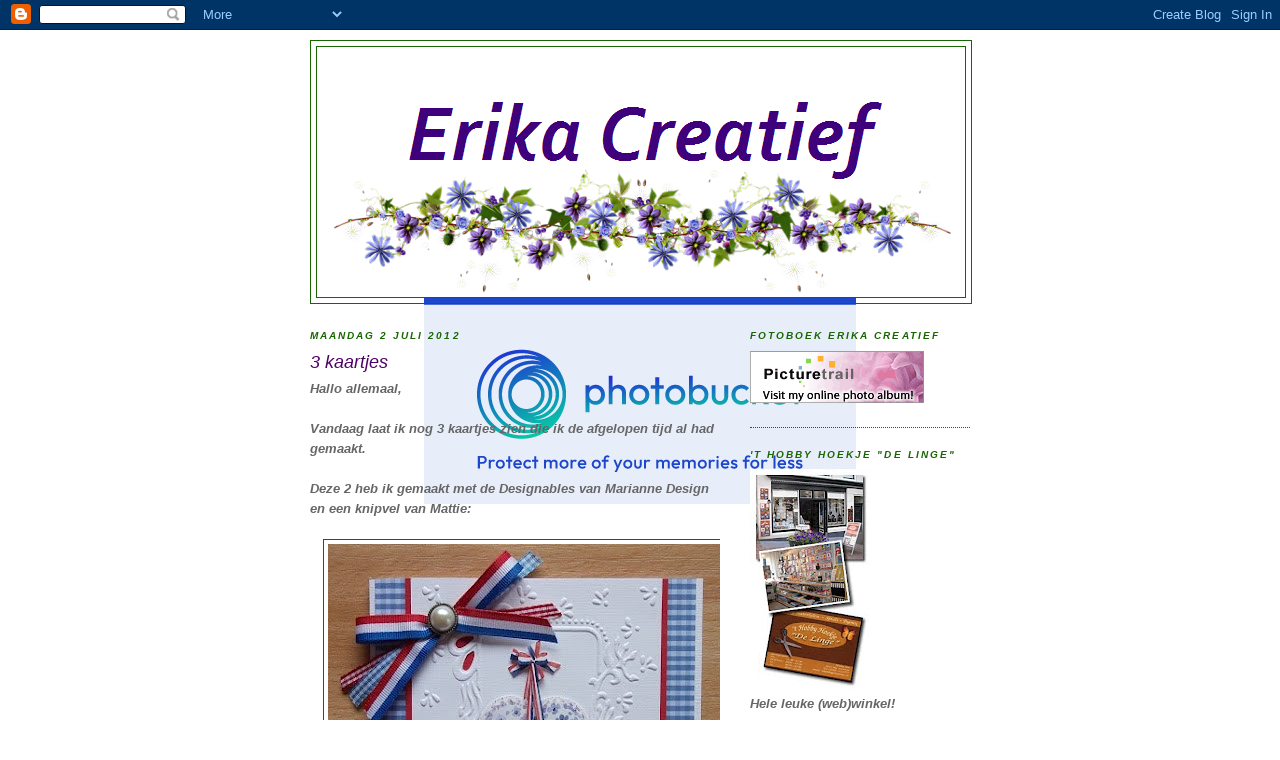

--- FILE ---
content_type: text/html; charset=UTF-8
request_url: https://erikasscrappies.blogspot.com/2012/07/3-kaartjes.html?showComment=1341256227187
body_size: 14683
content:
<!DOCTYPE html>
<html dir='ltr'>
<head>
<link href='https://www.blogger.com/static/v1/widgets/2944754296-widget_css_bundle.css' rel='stylesheet' type='text/css'/>
<meta content='text/html; charset=UTF-8' http-equiv='Content-Type'/>
<meta content='blogger' name='generator'/>
<link href='https://erikasscrappies.blogspot.com/favicon.ico' rel='icon' type='image/x-icon'/>
<link href='http://erikasscrappies.blogspot.com/2012/07/3-kaartjes.html' rel='canonical'/>
<link rel="alternate" type="application/atom+xml" title="Erika&#39;s Scrappies - Atom" href="https://erikasscrappies.blogspot.com/feeds/posts/default" />
<link rel="alternate" type="application/rss+xml" title="Erika&#39;s Scrappies - RSS" href="https://erikasscrappies.blogspot.com/feeds/posts/default?alt=rss" />
<link rel="service.post" type="application/atom+xml" title="Erika&#39;s Scrappies - Atom" href="https://www.blogger.com/feeds/5253192401311232285/posts/default" />

<link rel="alternate" type="application/atom+xml" title="Erika&#39;s Scrappies - Atom" href="https://erikasscrappies.blogspot.com/feeds/1479851507595321729/comments/default" />
<!--Can't find substitution for tag [blog.ieCssRetrofitLinks]-->
<link href='https://blogger.googleusercontent.com/img/b/R29vZ2xl/AVvXsEjI7p-ksNhyh1ptSCOrGXwyonrxeZ8E23RWfe32d3Gdy-6Ds8pmb6sQox5Rzrm2B3ZLe7vT1r9twhaPeGkcfXVq0Ov0IHETuEfn8wRZWyHsTUIf2GmIPRNeyrhzAHAoyrvxX1IMLOmfE1U/s400/Blog020712-1.jpg' rel='image_src'/>
<meta content='http://erikasscrappies.blogspot.com/2012/07/3-kaartjes.html' property='og:url'/>
<meta content='3 kaartjes' property='og:title'/>
<meta content='Hallo allemaal,   Vandaag laat ik nog 3 kaartjes zien die ik de afgelopen tijd al had gemaakt.   Deze 2 heb ik gemaakt met de Designables va...' property='og:description'/>
<meta content='https://blogger.googleusercontent.com/img/b/R29vZ2xl/AVvXsEjI7p-ksNhyh1ptSCOrGXwyonrxeZ8E23RWfe32d3Gdy-6Ds8pmb6sQox5Rzrm2B3ZLe7vT1r9twhaPeGkcfXVq0Ov0IHETuEfn8wRZWyHsTUIf2GmIPRNeyrhzAHAoyrvxX1IMLOmfE1U/w1200-h630-p-k-no-nu/Blog020712-1.jpg' property='og:image'/>
<title>Erika's Scrappies: 3 kaartjes</title>
<style id='page-skin-1' type='text/css'><!--
/*
-----------------------------------------------
Blogger Template Style
Name:     Minima
Date:     26 Feb 2004
Updated by: Blogger Team
----------------------------------------------- */
/* Use this with templates/template-twocol.html */
body {
background:#ffffff;
margin:0;
color:#666666;
font:x-small Georgia Serif;
font-size/* */:/**/small;
font-size: /**/small;
text-align: center;
}
a:link {
color:#186600;
text-decoration:none;
}
a:visited {
color:#186600;
text-decoration:none;
}
a:hover {
color:#4e0066;
text-decoration:underline;
}
a img {
border-width:0;
}
/* Header
-----------------------------------------------
*/
#header-wrapper {
width:660px;
margin:0 auto 10px;
border:1px solid #186600;
}
#header-inner {
background-position: center;
margin-left: auto;
margin-right: auto;
}
#header {
margin: 5px;
border: 1px solid #186600;
text-align: center;
color:#001866;
}
#header h1 {
margin:5px 5px 0;
padding:15px 20px .25em;
line-height:1.2em;
text-transform:uppercase;
letter-spacing:.2em;
font: italic bold 214% Arial, Tahoma, Helvetica, FreeSans, sans-serif;
}
#header a {
color:#001866;
text-decoration:none;
}
#header a:hover {
color:#001866;
}
#header .description {
margin:0 5px 5px;
padding:0 20px 15px;
max-width:700px;
text-transform:uppercase;
letter-spacing:.2em;
line-height: 1.4em;
font: italic bold 78% Arial, Tahoma, Helvetica, FreeSans, sans-serif;
color: #666666;
}
#header img {
margin-left: auto;
margin-right: auto;
}
/* Outer-Wrapper
----------------------------------------------- */
#outer-wrapper {
width: 660px;
margin:0 auto;
padding:10px;
text-align:left;
font: italic bold 100% Arial, Tahoma, Helvetica, FreeSans, sans-serif;
}
#main-wrapper {
width: 410px;
float: left;
word-wrap: break-word; /* fix for long text breaking sidebar float in IE */
overflow: hidden;     /* fix for long non-text content breaking IE sidebar float */
}
#sidebar-wrapper {
width: 220px;
float: right;
word-wrap: break-word; /* fix for long text breaking sidebar float in IE */
overflow: hidden;      /* fix for long non-text content breaking IE sidebar float */
}
/* Headings
----------------------------------------------- */
h2 {
margin:1.5em 0 .75em;
font:italic bold 78% Arial, Tahoma, Helvetica, FreeSans, sans-serif;
line-height: 1.4em;
text-transform:uppercase;
letter-spacing:.2em;
color:#186600;
}
/* Posts
-----------------------------------------------
*/
h2.date-header {
margin:1.5em 0 .5em;
}
.post {
margin:.5em 0 1.5em;
border-bottom:1px dotted #186600;
padding-bottom:1.5em;
}
.post h3 {
margin:.25em 0 0;
padding:0 0 4px;
font-size:140%;
font-weight:normal;
line-height:1.4em;
color:#4e0066;
}
.post h3 a, .post h3 a:visited, .post h3 strong {
display:block;
text-decoration:none;
color:#4e0066;
font-weight:normal;
}
.post h3 strong, .post h3 a:hover {
color:#666666;
}
.post-body {
margin:0 0 .75em;
line-height:1.6em;
}
.post-body blockquote {
line-height:1.3em;
}
.post-footer {
margin: .75em 0;
color:#186600;
text-transform:uppercase;
letter-spacing:.1em;
font: italic bold 78% Arial, Tahoma, Helvetica, FreeSans, sans-serif;
line-height: 1.4em;
}
.comment-link {
margin-left:.6em;
}
.post img, table.tr-caption-container {
padding:4px;
border:1px solid #186600;
}
.tr-caption-container img {
border: none;
padding: 0;
}
.post blockquote {
margin:1em 20px;
}
.post blockquote p {
margin:.75em 0;
}
/* Comments
----------------------------------------------- */
#comments h4 {
margin:1em 0;
font-weight: bold;
line-height: 1.4em;
text-transform:uppercase;
letter-spacing:.2em;
color: #186600;
}
#comments-block {
margin:1em 0 1.5em;
line-height:1.6em;
}
#comments-block .comment-author {
margin:.5em 0;
}
#comments-block .comment-body {
margin:.25em 0 0;
}
#comments-block .comment-footer {
margin:-.25em 0 2em;
line-height: 1.4em;
text-transform:uppercase;
letter-spacing:.1em;
}
#comments-block .comment-body p {
margin:0 0 .75em;
}
.deleted-comment {
font-style:italic;
color:gray;
}
#blog-pager-newer-link {
float: left;
}
#blog-pager-older-link {
float: right;
}
#blog-pager {
text-align: center;
}
.feed-links {
clear: both;
line-height: 2.5em;
}
/* Sidebar Content
----------------------------------------------- */
.sidebar {
color: #666666;
line-height: 1.5em;
}
.sidebar ul {
list-style:none;
margin:0 0 0;
padding:0 0 0;
}
.sidebar li {
margin:0;
padding-top:0;
padding-right:0;
padding-bottom:.25em;
padding-left:15px;
text-indent:-15px;
line-height:1.5em;
}
.sidebar .widget, .main .widget {
border-bottom:1px dotted #186600;
margin:0 0 1.5em;
padding:0 0 1.5em;
}
.main .Blog {
border-bottom-width: 0;
}
/* Profile
----------------------------------------------- */
.profile-img {
float: left;
margin-top: 0;
margin-right: 5px;
margin-bottom: 5px;
margin-left: 0;
padding: 4px;
border: 1px solid #186600;
}
.profile-data {
margin:0;
text-transform:uppercase;
letter-spacing:.1em;
font: italic bold 78% Arial, Tahoma, Helvetica, FreeSans, sans-serif;
color: #186600;
font-weight: bold;
line-height: 1.6em;
}
.profile-datablock {
margin:.5em 0 .5em;
}
.profile-textblock {
margin: 0.5em 0;
line-height: 1.6em;
}
.profile-link {
font: italic bold 78% Arial, Tahoma, Helvetica, FreeSans, sans-serif;
text-transform: uppercase;
letter-spacing: .1em;
}
/* Footer
----------------------------------------------- */
#footer {
width:660px;
clear:both;
margin:0 auto;
padding-top:15px;
line-height: 1.6em;
text-transform:uppercase;
letter-spacing:.1em;
text-align: center;
}

--></style>
<link href='https://www.blogger.com/dyn-css/authorization.css?targetBlogID=5253192401311232285&amp;zx=af41a3f1-488b-413d-bfdd-bfd4a19b740c' media='none' onload='if(media!=&#39;all&#39;)media=&#39;all&#39;' rel='stylesheet'/><noscript><link href='https://www.blogger.com/dyn-css/authorization.css?targetBlogID=5253192401311232285&amp;zx=af41a3f1-488b-413d-bfdd-bfd4a19b740c' rel='stylesheet'/></noscript>
<meta name='google-adsense-platform-account' content='ca-host-pub-1556223355139109'/>
<meta name='google-adsense-platform-domain' content='blogspot.com'/>

</head>
<body>
<div class='navbar section' id='navbar'><div class='widget Navbar' data-version='1' id='Navbar1'><script type="text/javascript">
    function setAttributeOnload(object, attribute, val) {
      if(window.addEventListener) {
        window.addEventListener('load',
          function(){ object[attribute] = val; }, false);
      } else {
        window.attachEvent('onload', function(){ object[attribute] = val; });
      }
    }
  </script>
<div id="navbar-iframe-container"></div>
<script type="text/javascript" src="https://apis.google.com/js/platform.js"></script>
<script type="text/javascript">
      gapi.load("gapi.iframes:gapi.iframes.style.bubble", function() {
        if (gapi.iframes && gapi.iframes.getContext) {
          gapi.iframes.getContext().openChild({
              url: 'https://www.blogger.com/navbar/5253192401311232285?po\x3d1479851507595321729\x26origin\x3dhttps://erikasscrappies.blogspot.com',
              where: document.getElementById("navbar-iframe-container"),
              id: "navbar-iframe"
          });
        }
      });
    </script><script type="text/javascript">
(function() {
var script = document.createElement('script');
script.type = 'text/javascript';
script.src = '//pagead2.googlesyndication.com/pagead/js/google_top_exp.js';
var head = document.getElementsByTagName('head')[0];
if (head) {
head.appendChild(script);
}})();
</script>
</div></div>
<div id='outer-wrapper'><div id='wrap2'>
<!-- skip links for text browsers -->
<span id='skiplinks' style='display:none;'>
<a href='#main'>skip to main </a> |
      <a href='#sidebar'>skip to sidebar</a>
</span>
<div id='header-wrapper'>
<div class='header section' id='header'><div class='widget Header' data-version='1' id='Header1'>
<div id='header-inner'>
<a href='https://erikasscrappies.blogspot.com/' style='display: block'>
<img alt='Erika&#39;s Scrappies' height='250px; ' id='Header1_headerimg' src='https://blogger.googleusercontent.com/img/b/R29vZ2xl/AVvXsEgV5p9rnnQ6oC0_xTFjSPoI2ZgDOxZ-aXZVtR91zljKDknOSMqtoZsLn0JWEC0_8_Sh4F5eas2Wk5wPhX0ep7k8gv2MvUafuucg5K6Kpo03fqyaBNrq9e0OxQ8AGQeGjJBcKQXrXGXisvk/s1600/Blogkop.png' style='display: block' width='640px; '/>
</a>
</div>
</div></div>
</div>
<div id='content-wrapper'>
<div id='crosscol-wrapper' style='text-align:center'>
<div class='crosscol no-items section' id='crosscol'></div>
</div>
<div id='main-wrapper'>
<div class='main section' id='main'><div class='widget Blog' data-version='1' id='Blog1'>
<div class='blog-posts hfeed'>

          <div class="date-outer">
        
<h2 class='date-header'><span>maandag 2 juli 2012</span></h2>

          <div class="date-posts">
        
<div class='post-outer'>
<div class='post hentry uncustomized-post-template' itemprop='blogPost' itemscope='itemscope' itemtype='http://schema.org/BlogPosting'>
<meta content='https://blogger.googleusercontent.com/img/b/R29vZ2xl/AVvXsEjI7p-ksNhyh1ptSCOrGXwyonrxeZ8E23RWfe32d3Gdy-6Ds8pmb6sQox5Rzrm2B3ZLe7vT1r9twhaPeGkcfXVq0Ov0IHETuEfn8wRZWyHsTUIf2GmIPRNeyrhzAHAoyrvxX1IMLOmfE1U/s400/Blog020712-1.jpg' itemprop='image_url'/>
<meta content='5253192401311232285' itemprop='blogId'/>
<meta content='1479851507595321729' itemprop='postId'/>
<a name='1479851507595321729'></a>
<h3 class='post-title entry-title' itemprop='name'>
3 kaartjes
</h3>
<div class='post-header'>
<div class='post-header-line-1'></div>
</div>
<div class='post-body entry-content' id='post-body-1479851507595321729' itemprop='description articleBody'>
Hallo allemaal,<br />
<br />
Vandaag laat ik nog 3 kaartjes zien die ik de afgelopen tijd al had gemaakt.<br />
<br />
Deze 2 heb ik gemaakt met de Designables van Marianne Design en een knipvel van Mattie:<br />
<br />
<div class="separator" style="clear: both; text-align: center;"><a href="https://blogger.googleusercontent.com/img/b/R29vZ2xl/AVvXsEjI7p-ksNhyh1ptSCOrGXwyonrxeZ8E23RWfe32d3Gdy-6Ds8pmb6sQox5Rzrm2B3ZLe7vT1r9twhaPeGkcfXVq0Ov0IHETuEfn8wRZWyHsTUIf2GmIPRNeyrhzAHAoyrvxX1IMLOmfE1U/s1600/Blog020712-1.jpg" imageanchor="1" style="margin-left:1em; margin-right:1em"><img border="0" height="397" src="https://blogger.googleusercontent.com/img/b/R29vZ2xl/AVvXsEjI7p-ksNhyh1ptSCOrGXwyonrxeZ8E23RWfe32d3Gdy-6Ds8pmb6sQox5Rzrm2B3ZLe7vT1r9twhaPeGkcfXVq0Ov0IHETuEfn8wRZWyHsTUIf2GmIPRNeyrhzAHAoyrvxX1IMLOmfE1U/s400/Blog020712-1.jpg" width="400" /></a></div><br />
<div class="separator" style="clear: both; text-align: center;"><a href="https://blogger.googleusercontent.com/img/b/R29vZ2xl/AVvXsEh32nefP0F_cn5vXI2F6KUly4pxvzTAH3lZU_QGXXEdNMM0OIITJT08tja0GaMHCv5j65EdKK-sL8btBUqwZgW7HpE8sGvMft473klQH3_RB4bfTERQNuDUPvKlaIOBk0kgTSxI_kFJ2-4/s1600/Blog020712-2.jpg" imageanchor="1" style="margin-left:1em; margin-right:1em"><img border="0" height="400" src="https://blogger.googleusercontent.com/img/b/R29vZ2xl/AVvXsEh32nefP0F_cn5vXI2F6KUly4pxvzTAH3lZU_QGXXEdNMM0OIITJT08tja0GaMHCv5j65EdKK-sL8btBUqwZgW7HpE8sGvMft473klQH3_RB4bfTERQNuDUPvKlaIOBk0kgTSxI_kFJ2-4/s400/Blog020712-2.jpg" width="390" /></a></div><br />
En ik heb nog een Opkikkertje gemaakt (eigenlijk 3 maar die lijken erg veel op deze dus daar ga ik jullie niet mee vermoeien):<br />
<br />
<div class="separator" style="clear: both; text-align: center;"><a href="https://blogger.googleusercontent.com/img/b/R29vZ2xl/AVvXsEhK1SaUP39R80HJjH33oRY5UiqYMSdS_KJeRhyphenhypheniq3BGIlDvW0G8u6IewYZcKqfsKMuPsQIntfUi_GSgsKAzqzwKbIQ4h5N81dEvVq4PHwtih7c7v0MDQ-e8xOdxEX1B5EJbPR7h9ZMlPVU/s1600/Blog020712-3.jpg" imageanchor="1" style="margin-left:1em; margin-right:1em"><img border="0" height="374" src="https://blogger.googleusercontent.com/img/b/R29vZ2xl/AVvXsEhK1SaUP39R80HJjH33oRY5UiqYMSdS_KJeRhyphenhypheniq3BGIlDvW0G8u6IewYZcKqfsKMuPsQIntfUi_GSgsKAzqzwKbIQ4h5N81dEvVq4PHwtih7c7v0MDQ-e8xOdxEX1B5EJbPR7h9ZMlPVU/s400/Blog020712-3.jpg" width="400" /></a></div><br />
Dit was het weer voor vandaag, gezellige dag verder en tot gauw!<br />
<br />
Groetjes Erika<br />
<div style='clear: both;'></div>
</div>
<div class='post-footer'>
<div class='post-footer-line post-footer-line-1'>
<span class='post-author vcard'>
Gepost door
<span class='fn' itemprop='author' itemscope='itemscope' itemtype='http://schema.org/Person'>
<meta content='https://www.blogger.com/profile/09998055224787649023' itemprop='url'/>
<a class='g-profile' href='https://www.blogger.com/profile/09998055224787649023' rel='author' title='author profile'>
<span itemprop='name'>Erika</span>
</a>
</span>
</span>
<span class='post-timestamp'>
op
<meta content='http://erikasscrappies.blogspot.com/2012/07/3-kaartjes.html' itemprop='url'/>
<a class='timestamp-link' href='https://erikasscrappies.blogspot.com/2012/07/3-kaartjes.html' rel='bookmark' title='permanent link'><abbr class='published' itemprop='datePublished' title='2012-07-02T11:22:00+02:00'>11:22</abbr></a>
</span>
<span class='post-comment-link'>
</span>
<span class='post-icons'>
<span class='item-control blog-admin pid-980664608'>
<a href='https://www.blogger.com/post-edit.g?blogID=5253192401311232285&postID=1479851507595321729&from=pencil' title='Post bewerken'>
<img alt='' class='icon-action' height='18' src='https://resources.blogblog.com/img/icon18_edit_allbkg.gif' width='18'/>
</a>
</span>
</span>
<div class='post-share-buttons goog-inline-block'>
</div>
</div>
<div class='post-footer-line post-footer-line-2'>
<span class='post-labels'>
</span>
</div>
<div class='post-footer-line post-footer-line-3'>
<span class='post-location'>
</span>
</div>
</div>
</div>
<div class='comments' id='comments'>
<a name='comments'></a>
<h4>16 opmerkingen:</h4>
<div id='Blog1_comments-block-wrapper'>
<dl class='avatar-comment-indent' id='comments-block'>
<dt class='comment-author ' id='c75233027816630502'>
<a name='c75233027816630502'></a>
<div class="avatar-image-container avatar-stock"><span dir="ltr"><a href="https://www.blogger.com/profile/07156885323487843415" target="" rel="nofollow" onclick="" class="avatar-hovercard" id="av-75233027816630502-07156885323487843415"><img src="//www.blogger.com/img/blogger_logo_round_35.png" width="35" height="35" alt="" title="Unknown">

</a></span></div>
<a href='https://www.blogger.com/profile/07156885323487843415' rel='nofollow'>Unknown</a>
zei
</dt>
<dd class='comment-body' id='Blog1_cmt-75233027816630502'>
<p>
Mooie kaartjes!<br /><br />Groetjes, Priskilla
</p>
</dd>
<dd class='comment-footer'>
<span class='comment-timestamp'>
<a href='https://erikasscrappies.blogspot.com/2012/07/3-kaartjes.html?showComment=1341222239585#c75233027816630502' title='comment permalink'>
2 juli 2012 om 11:43
</a>
<span class='item-control blog-admin pid-1574564247'>
<a class='comment-delete' href='https://www.blogger.com/comment/delete/5253192401311232285/75233027816630502' title='Reactie verwijderen'>
<img src='https://resources.blogblog.com/img/icon_delete13.gif'/>
</a>
</span>
</span>
</dd>
<dt class='comment-author ' id='c6107846823148535370'>
<a name='c6107846823148535370'></a>
<div class="avatar-image-container vcard"><span dir="ltr"><a href="https://www.blogger.com/profile/06325222781829212775" target="" rel="nofollow" onclick="" class="avatar-hovercard" id="av-6107846823148535370-06325222781829212775"><img src="https://resources.blogblog.com/img/blank.gif" width="35" height="35" class="delayLoad" style="display: none;" longdesc="//blogger.googleusercontent.com/img/b/R29vZ2xl/AVvXsEih0DY1ICGkyya1g1W9buY2UZQpCMbgC-AuNeUZVnvf_0_oJxCmE_NGxuRrC7f_Aa-YMGBp1k77T_YJY3ljc9lsvV1XmnAiuYVAPvbV-GLIrBQ3Hj5g5pWzW1n7ykTfHw/s45-c/DSC00241+-+kopie+%282%29.JPG" alt="" title="Hannie Stoel">

<noscript><img src="//blogger.googleusercontent.com/img/b/R29vZ2xl/AVvXsEih0DY1ICGkyya1g1W9buY2UZQpCMbgC-AuNeUZVnvf_0_oJxCmE_NGxuRrC7f_Aa-YMGBp1k77T_YJY3ljc9lsvV1XmnAiuYVAPvbV-GLIrBQ3Hj5g5pWzW1n7ykTfHw/s45-c/DSC00241+-+kopie+%282%29.JPG" width="35" height="35" class="photo" alt=""></noscript></a></span></div>
<a href='https://www.blogger.com/profile/06325222781829212775' rel='nofollow'>Hannie Stoel</a>
zei
</dt>
<dd class='comment-body' id='Blog1_cmt-6107846823148535370'>
<p>
Mooie kaarten heb je weer gemaakt,<br /><br />groetjes, Hannie
</p>
</dd>
<dd class='comment-footer'>
<span class='comment-timestamp'>
<a href='https://erikasscrappies.blogspot.com/2012/07/3-kaartjes.html?showComment=1341224215697#c6107846823148535370' title='comment permalink'>
2 juli 2012 om 12:16
</a>
<span class='item-control blog-admin pid-1230206517'>
<a class='comment-delete' href='https://www.blogger.com/comment/delete/5253192401311232285/6107846823148535370' title='Reactie verwijderen'>
<img src='https://resources.blogblog.com/img/icon_delete13.gif'/>
</a>
</span>
</span>
</dd>
<dt class='comment-author ' id='c4604263429597064661'>
<a name='c4604263429597064661'></a>
<div class="avatar-image-container vcard"><span dir="ltr"><a href="https://www.blogger.com/profile/04627556544879089861" target="" rel="nofollow" onclick="" class="avatar-hovercard" id="av-4604263429597064661-04627556544879089861"><img src="https://resources.blogblog.com/img/blank.gif" width="35" height="35" class="delayLoad" style="display: none;" longdesc="//2.bp.blogspot.com/-fUrV_99ZYj0/Y8lP4l0I3eI/AAAAAAAAz4k/RFXepIBmYKsbgV6TikVO4Tj1tPrYUmpsQCK4BGAYYCw/s35/20210416_162709.jpg" alt="" title="marian">

<noscript><img src="//2.bp.blogspot.com/-fUrV_99ZYj0/Y8lP4l0I3eI/AAAAAAAAz4k/RFXepIBmYKsbgV6TikVO4Tj1tPrYUmpsQCK4BGAYYCw/s35/20210416_162709.jpg" width="35" height="35" class="photo" alt=""></noscript></a></span></div>
<a href='https://www.blogger.com/profile/04627556544879089861' rel='nofollow'>marian</a>
zei
</dt>
<dd class='comment-body' id='Blog1_cmt-4604263429597064661'>
<p>
Prachtige kaarten weer Erika,<br />Groetjes van Marian.
</p>
</dd>
<dd class='comment-footer'>
<span class='comment-timestamp'>
<a href='https://erikasscrappies.blogspot.com/2012/07/3-kaartjes.html?showComment=1341227763975#c4604263429597064661' title='comment permalink'>
2 juli 2012 om 13:16
</a>
<span class='item-control blog-admin pid-1908226255'>
<a class='comment-delete' href='https://www.blogger.com/comment/delete/5253192401311232285/4604263429597064661' title='Reactie verwijderen'>
<img src='https://resources.blogblog.com/img/icon_delete13.gif'/>
</a>
</span>
</span>
</dd>
<dt class='comment-author ' id='c935862063109817458'>
<a name='c935862063109817458'></a>
<div class="avatar-image-container vcard"><span dir="ltr"><a href="https://www.blogger.com/profile/03318132055125656368" target="" rel="nofollow" onclick="" class="avatar-hovercard" id="av-935862063109817458-03318132055125656368"><img src="https://resources.blogblog.com/img/blank.gif" width="35" height="35" class="delayLoad" style="display: none;" longdesc="//1.bp.blogspot.com/-lDzVrmwQax8/ZSPZQrH5HDI/AAAAAAAAYrU/NUI53-uo74wl4EIl_s6PmuqbyRvE6vXEwCK4BGAYYCw/s35/Astrid%252B%2525282%252529a.jpg" alt="" title="Crea Astrid">

<noscript><img src="//1.bp.blogspot.com/-lDzVrmwQax8/ZSPZQrH5HDI/AAAAAAAAYrU/NUI53-uo74wl4EIl_s6PmuqbyRvE6vXEwCK4BGAYYCw/s35/Astrid%252B%2525282%252529a.jpg" width="35" height="35" class="photo" alt=""></noscript></a></span></div>
<a href='https://www.blogger.com/profile/03318132055125656368' rel='nofollow'>Crea Astrid</a>
zei
</dt>
<dd class='comment-body' id='Blog1_cmt-935862063109817458'>
<p>
Wat een prachtige kaarten heb je weer gemaakt.<br /><br />Groetjes Astrid.
</p>
</dd>
<dd class='comment-footer'>
<span class='comment-timestamp'>
<a href='https://erikasscrappies.blogspot.com/2012/07/3-kaartjes.html?showComment=1341232814877#c935862063109817458' title='comment permalink'>
2 juli 2012 om 14:40
</a>
<span class='item-control blog-admin pid-378468020'>
<a class='comment-delete' href='https://www.blogger.com/comment/delete/5253192401311232285/935862063109817458' title='Reactie verwijderen'>
<img src='https://resources.blogblog.com/img/icon_delete13.gif'/>
</a>
</span>
</span>
</dd>
<dt class='comment-author ' id='c4318864139501689183'>
<a name='c4318864139501689183'></a>
<div class="avatar-image-container vcard"><span dir="ltr"><a href="https://www.blogger.com/profile/14726239606023173124" target="" rel="nofollow" onclick="" class="avatar-hovercard" id="av-4318864139501689183-14726239606023173124"><img src="https://resources.blogblog.com/img/blank.gif" width="35" height="35" class="delayLoad" style="display: none;" longdesc="//blogger.googleusercontent.com/img/b/R29vZ2xl/AVvXsEg92EVo7Ku2yqjmhTeif6_Cj7dI0cPxt5pk5HygXMyO88QCi5SZDOShMQYFxq3BuXXswKztYydCiJ-o_5U40IwOjVM2s8-r_qiLWsafD-EgnoC5pSBuKgdIoBaYYSgDES0/s45-c/ma%2Bjet.jpg" alt="" title="martjesknutselhoek">

<noscript><img src="//blogger.googleusercontent.com/img/b/R29vZ2xl/AVvXsEg92EVo7Ku2yqjmhTeif6_Cj7dI0cPxt5pk5HygXMyO88QCi5SZDOShMQYFxq3BuXXswKztYydCiJ-o_5U40IwOjVM2s8-r_qiLWsafD-EgnoC5pSBuKgdIoBaYYSgDES0/s45-c/ma%2Bjet.jpg" width="35" height="35" class="photo" alt=""></noscript></a></span></div>
<a href='https://www.blogger.com/profile/14726239606023173124' rel='nofollow'>martjesknutselhoek</a>
zei
</dt>
<dd class='comment-body' id='Blog1_cmt-4318864139501689183'>
<p>
wat heb je weer een leuke kaarten gemaakt.<br /><br />groetjes Martha en Margret
</p>
</dd>
<dd class='comment-footer'>
<span class='comment-timestamp'>
<a href='https://erikasscrappies.blogspot.com/2012/07/3-kaartjes.html?showComment=1341235079095#c4318864139501689183' title='comment permalink'>
2 juli 2012 om 15:17
</a>
<span class='item-control blog-admin pid-949826166'>
<a class='comment-delete' href='https://www.blogger.com/comment/delete/5253192401311232285/4318864139501689183' title='Reactie verwijderen'>
<img src='https://resources.blogblog.com/img/icon_delete13.gif'/>
</a>
</span>
</span>
</dd>
<dt class='comment-author ' id='c6468890801724871244'>
<a name='c6468890801724871244'></a>
<div class="avatar-image-container vcard"><span dir="ltr"><a href="https://www.blogger.com/profile/13528986135031555549" target="" rel="nofollow" onclick="" class="avatar-hovercard" id="av-6468890801724871244-13528986135031555549"><img src="https://resources.blogblog.com/img/blank.gif" width="35" height="35" class="delayLoad" style="display: none;" longdesc="//2.bp.blogspot.com/-2tOvY8H6ZPs/WA9oj2bVX-I/AAAAAAAAJLg/KLXXCb5FpNUF9q5KXUkOWsIoMtBTR_GtACK4B/s35/DSCF4106a%25252B%2525252824%25252529a.jpg" alt="" title="Linda">

<noscript><img src="//2.bp.blogspot.com/-2tOvY8H6ZPs/WA9oj2bVX-I/AAAAAAAAJLg/KLXXCb5FpNUF9q5KXUkOWsIoMtBTR_GtACK4B/s35/DSCF4106a%25252B%2525252824%25252529a.jpg" width="35" height="35" class="photo" alt=""></noscript></a></span></div>
<a href='https://www.blogger.com/profile/13528986135031555549' rel='nofollow'>Linda</a>
zei
</dt>
<dd class='comment-body' id='Blog1_cmt-6468890801724871244'>
<p>
Wat een leuke kaartjes heb je gemaakt<br />gr linda
</p>
</dd>
<dd class='comment-footer'>
<span class='comment-timestamp'>
<a href='https://erikasscrappies.blogspot.com/2012/07/3-kaartjes.html?showComment=1341236949356#c6468890801724871244' title='comment permalink'>
2 juli 2012 om 15:49
</a>
<span class='item-control blog-admin pid-76120963'>
<a class='comment-delete' href='https://www.blogger.com/comment/delete/5253192401311232285/6468890801724871244' title='Reactie verwijderen'>
<img src='https://resources.blogblog.com/img/icon_delete13.gif'/>
</a>
</span>
</span>
</dd>
<dt class='comment-author ' id='c6763989758530745585'>
<a name='c6763989758530745585'></a>
<div class="avatar-image-container vcard"><span dir="ltr"><a href="https://www.blogger.com/profile/04984740132131035709" target="" rel="nofollow" onclick="" class="avatar-hovercard" id="av-6763989758530745585-04984740132131035709"><img src="https://resources.blogblog.com/img/blank.gif" width="35" height="35" class="delayLoad" style="display: none;" longdesc="//blogger.googleusercontent.com/img/b/R29vZ2xl/AVvXsEiXiP_dcjf-nm0AJnPr-5V8BUWA8Fw5_AJDvrfN-JvH_Kl2U6bv4Z6H48TPCm7zykddV4IpxFsRYHn0h-x6DhuA2MUjhd2fopX85US5qxS4TxS-ieYw2DEBE2wJgpWwCOY/s45-c/*" alt="" title="jokiedebeer">

<noscript><img src="//blogger.googleusercontent.com/img/b/R29vZ2xl/AVvXsEiXiP_dcjf-nm0AJnPr-5V8BUWA8Fw5_AJDvrfN-JvH_Kl2U6bv4Z6H48TPCm7zykddV4IpxFsRYHn0h-x6DhuA2MUjhd2fopX85US5qxS4TxS-ieYw2DEBE2wJgpWwCOY/s45-c/*" width="35" height="35" class="photo" alt=""></noscript></a></span></div>
<a href='https://www.blogger.com/profile/04984740132131035709' rel='nofollow'>jokiedebeer</a>
zei
</dt>
<dd class='comment-body' id='Blog1_cmt-6763989758530745585'>
<p>
Nou je vermoeid mij niet hoor met wat extra kaartjes, altijd leuk om te zien, en deze zijn echt prachtig hoor<br />groetjes joke
</p>
</dd>
<dd class='comment-footer'>
<span class='comment-timestamp'>
<a href='https://erikasscrappies.blogspot.com/2012/07/3-kaartjes.html?showComment=1341239005156#c6763989758530745585' title='comment permalink'>
2 juli 2012 om 16:23
</a>
<span class='item-control blog-admin pid-906119814'>
<a class='comment-delete' href='https://www.blogger.com/comment/delete/5253192401311232285/6763989758530745585' title='Reactie verwijderen'>
<img src='https://resources.blogblog.com/img/icon_delete13.gif'/>
</a>
</span>
</span>
</dd>
<dt class='comment-author ' id='c1750352440514831557'>
<a name='c1750352440514831557'></a>
<div class="avatar-image-container vcard"><span dir="ltr"><a href="https://www.blogger.com/profile/12520914249382059808" target="" rel="nofollow" onclick="" class="avatar-hovercard" id="av-1750352440514831557-12520914249382059808"><img src="https://resources.blogblog.com/img/blank.gif" width="35" height="35" class="delayLoad" style="display: none;" longdesc="//blogger.googleusercontent.com/img/b/R29vZ2xl/AVvXsEgarEbkFSsWzi3bU_EqTVRaRoq8dvmjsI9KcxnwkPfsfqUpHTt6V_6tUCkHVOs5Ot_6Whdq5Av5pzg3N8HXIWWeNvsc856bsXELBLolwxOoKyRqeVTOKeD-9P7UjKbxc7A/s45-c/1-P3227654.JPG" alt="" title="Willie">

<noscript><img src="//blogger.googleusercontent.com/img/b/R29vZ2xl/AVvXsEgarEbkFSsWzi3bU_EqTVRaRoq8dvmjsI9KcxnwkPfsfqUpHTt6V_6tUCkHVOs5Ot_6Whdq5Av5pzg3N8HXIWWeNvsc856bsXELBLolwxOoKyRqeVTOKeD-9P7UjKbxc7A/s45-c/1-P3227654.JPG" width="35" height="35" class="photo" alt=""></noscript></a></span></div>
<a href='https://www.blogger.com/profile/12520914249382059808' rel='nofollow'>Willie</a>
zei
</dt>
<dd class='comment-body' id='Blog1_cmt-1750352440514831557'>
<p>
Heel mooi Erika,de hollandes kaarten vind ik wel heel super.<br /><br />groetjes Willie
</p>
</dd>
<dd class='comment-footer'>
<span class='comment-timestamp'>
<a href='https://erikasscrappies.blogspot.com/2012/07/3-kaartjes.html?showComment=1341242210931#c1750352440514831557' title='comment permalink'>
2 juli 2012 om 17:16
</a>
<span class='item-control blog-admin pid-1866576541'>
<a class='comment-delete' href='https://www.blogger.com/comment/delete/5253192401311232285/1750352440514831557' title='Reactie verwijderen'>
<img src='https://resources.blogblog.com/img/icon_delete13.gif'/>
</a>
</span>
</span>
</dd>
<dt class='comment-author ' id='c3110936240705436294'>
<a name='c3110936240705436294'></a>
<div class="avatar-image-container vcard"><span dir="ltr"><a href="https://www.blogger.com/profile/12196340463067973854" target="" rel="nofollow" onclick="" class="avatar-hovercard" id="av-3110936240705436294-12196340463067973854"><img src="https://resources.blogblog.com/img/blank.gif" width="35" height="35" class="delayLoad" style="display: none;" longdesc="//blogger.googleusercontent.com/img/b/R29vZ2xl/AVvXsEhpLBmcTpDpS1l8a-Wjre0MtUMFkB1sn8HOMnpnS4eky-SslxP3P6EiG-Xed2Skj55HKqy8wlqHyedDw48bdGWa-F0l-opOY6XorHw2dPf-HZg0pJlMuFverAIHBp3qqQ/s45-c/DSCF8498.JPG" alt="" title="Greet van Maurik">

<noscript><img src="//blogger.googleusercontent.com/img/b/R29vZ2xl/AVvXsEhpLBmcTpDpS1l8a-Wjre0MtUMFkB1sn8HOMnpnS4eky-SslxP3P6EiG-Xed2Skj55HKqy8wlqHyedDw48bdGWa-F0l-opOY6XorHw2dPf-HZg0pJlMuFverAIHBp3qqQ/s45-c/DSCF8498.JPG" width="35" height="35" class="photo" alt=""></noscript></a></span></div>
<a href='https://www.blogger.com/profile/12196340463067973854' rel='nofollow'>Greet van Maurik</a>
zei
</dt>
<dd class='comment-body' id='Blog1_cmt-3110936240705436294'>
<p>
Hoi Erika,<br /><br />Wat heb je mooie kaarten gemaakt, ze zijn stuk voor stuk mooi heb eigenlijk geen voorkeur.<br /><br />Groetjes Greet
</p>
</dd>
<dd class='comment-footer'>
<span class='comment-timestamp'>
<a href='https://erikasscrappies.blogspot.com/2012/07/3-kaartjes.html?showComment=1341253034442#c3110936240705436294' title='comment permalink'>
2 juli 2012 om 20:17
</a>
<span class='item-control blog-admin pid-739267818'>
<a class='comment-delete' href='https://www.blogger.com/comment/delete/5253192401311232285/3110936240705436294' title='Reactie verwijderen'>
<img src='https://resources.blogblog.com/img/icon_delete13.gif'/>
</a>
</span>
</span>
</dd>
<dt class='comment-author ' id='c2410015485820889079'>
<a name='c2410015485820889079'></a>
<div class="avatar-image-container vcard"><span dir="ltr"><a href="https://www.blogger.com/profile/17821783988593536290" target="" rel="nofollow" onclick="" class="avatar-hovercard" id="av-2410015485820889079-17821783988593536290"><img src="https://resources.blogblog.com/img/blank.gif" width="35" height="35" class="delayLoad" style="display: none;" longdesc="//blogger.googleusercontent.com/img/b/R29vZ2xl/AVvXsEh-JLsB3fOG0HlY6PVu8-c2FDfWiJz0SV66l3IkMqLfyTEPU4AmSn4AiDzo1QCj3MU9ompNHaTWMTQU2jXMmkLXt3W3syD0yknzpkddVv1072fEKC6YM3ZKhiD5KrfWYQ/s45-c/49628753_371879373574149_1825485951204327424_n.jpg" alt="" title="Marianne Reijgersberg">

<noscript><img src="//blogger.googleusercontent.com/img/b/R29vZ2xl/AVvXsEh-JLsB3fOG0HlY6PVu8-c2FDfWiJz0SV66l3IkMqLfyTEPU4AmSn4AiDzo1QCj3MU9ompNHaTWMTQU2jXMmkLXt3W3syD0yknzpkddVv1072fEKC6YM3ZKhiD5KrfWYQ/s45-c/49628753_371879373574149_1825485951204327424_n.jpg" width="35" height="35" class="photo" alt=""></noscript></a></span></div>
<a href='https://www.blogger.com/profile/17821783988593536290' rel='nofollow'>Marianne Reijgersberg</a>
zei
</dt>
<dd class='comment-body' id='Blog1_cmt-2410015485820889079'>
<p>
Heel mooi Erika.<br />Ik ben weg van je Hollandse kaarten.<br />Wat zien die er leuk uit.<br />Leuk voor vrienden in het buitenland.<br />Groetjes Marianne
</p>
</dd>
<dd class='comment-footer'>
<span class='comment-timestamp'>
<a href='https://erikasscrappies.blogspot.com/2012/07/3-kaartjes.html?showComment=1341254722679#c2410015485820889079' title='comment permalink'>
2 juli 2012 om 20:45
</a>
<span class='item-control blog-admin pid-527703443'>
<a class='comment-delete' href='https://www.blogger.com/comment/delete/5253192401311232285/2410015485820889079' title='Reactie verwijderen'>
<img src='https://resources.blogblog.com/img/icon_delete13.gif'/>
</a>
</span>
</span>
</dd>
<dt class='comment-author ' id='c6410286083241915957'>
<a name='c6410286083241915957'></a>
<div class="avatar-image-container vcard"><span dir="ltr"><a href="https://www.blogger.com/profile/07733387096613315769" target="" rel="nofollow" onclick="" class="avatar-hovercard" id="av-6410286083241915957-07733387096613315769"><img src="https://resources.blogblog.com/img/blank.gif" width="35" height="35" class="delayLoad" style="display: none;" longdesc="//4.bp.blogspot.com/-p8JAArS0-Mc/ZplRjC8YMWI/AAAAAAAAmUg/bxmgsX-hJqMel5O_S7JHlbva_L3HyXD-wCK4BGAYYCw/s35/zon1.jpg" alt="" title="GerJanne">

<noscript><img src="//4.bp.blogspot.com/-p8JAArS0-Mc/ZplRjC8YMWI/AAAAAAAAmUg/bxmgsX-hJqMel5O_S7JHlbva_L3HyXD-wCK4BGAYYCw/s35/zon1.jpg" width="35" height="35" class="photo" alt=""></noscript></a></span></div>
<a href='https://www.blogger.com/profile/07733387096613315769' rel='nofollow'>GerJanne</a>
zei
</dt>
<dd class='comment-body' id='Blog1_cmt-6410286083241915957'>
<p>
Hoi Erika,<br /><br />wat een enige kaartjes heb je gemaakt! Ik vind ze alle drie leuk, de blauw, wit rode zijn lekker fris en de groene is meer schattig.<br />Groetjes,<br /><br />GerJanne
</p>
</dd>
<dd class='comment-footer'>
<span class='comment-timestamp'>
<a href='https://erikasscrappies.blogspot.com/2012/07/3-kaartjes.html?showComment=1341256129217#c6410286083241915957' title='comment permalink'>
2 juli 2012 om 21:08
</a>
<span class='item-control blog-admin pid-508392990'>
<a class='comment-delete' href='https://www.blogger.com/comment/delete/5253192401311232285/6410286083241915957' title='Reactie verwijderen'>
<img src='https://resources.blogblog.com/img/icon_delete13.gif'/>
</a>
</span>
</span>
</dd>
<dt class='comment-author ' id='c1643908836522344076'>
<a name='c1643908836522344076'></a>
<div class="avatar-image-container vcard"><span dir="ltr"><a href="https://www.blogger.com/profile/08920278571381672015" target="" rel="nofollow" onclick="" class="avatar-hovercard" id="av-1643908836522344076-08920278571381672015"><img src="https://resources.blogblog.com/img/blank.gif" width="35" height="35" class="delayLoad" style="display: none;" longdesc="//blogger.googleusercontent.com/img/b/R29vZ2xl/AVvXsEg8xBkl1cPZWHeLfE_1kydfLOPmQtL61aSrwB8DiTdSm18QX_kqAkCS7Vec_HHbt1NuWo9Wpt8l2ITtXrA_6f2tG_zSv4P6sX7cwr1DCqsukF-6Ce39GrbaAlUN30owKQ/s45-c/*" alt="" title="Riet">

<noscript><img src="//blogger.googleusercontent.com/img/b/R29vZ2xl/AVvXsEg8xBkl1cPZWHeLfE_1kydfLOPmQtL61aSrwB8DiTdSm18QX_kqAkCS7Vec_HHbt1NuWo9Wpt8l2ITtXrA_6f2tG_zSv4P6sX7cwr1DCqsukF-6Ce39GrbaAlUN30owKQ/s45-c/*" width="35" height="35" class="photo" alt=""></noscript></a></span></div>
<a href='https://www.blogger.com/profile/08920278571381672015' rel='nofollow'>Riet</a>
zei
</dt>
<dd class='comment-body' id='Blog1_cmt-1643908836522344076'>
<p>
Wat een schitterende kaarten Erika.<br /><br />Liefs Riet.
</p>
</dd>
<dd class='comment-footer'>
<span class='comment-timestamp'>
<a href='https://erikasscrappies.blogspot.com/2012/07/3-kaartjes.html?showComment=1341256227187#c1643908836522344076' title='comment permalink'>
2 juli 2012 om 21:10
</a>
<span class='item-control blog-admin pid-1414392311'>
<a class='comment-delete' href='https://www.blogger.com/comment/delete/5253192401311232285/1643908836522344076' title='Reactie verwijderen'>
<img src='https://resources.blogblog.com/img/icon_delete13.gif'/>
</a>
</span>
</span>
</dd>
<dt class='comment-author ' id='c1379386620122160179'>
<a name='c1379386620122160179'></a>
<div class="avatar-image-container vcard"><span dir="ltr"><a href="https://www.blogger.com/profile/08823725188766828304" target="" rel="nofollow" onclick="" class="avatar-hovercard" id="av-1379386620122160179-08823725188766828304"><img src="https://resources.blogblog.com/img/blank.gif" width="35" height="35" class="delayLoad" style="display: none;" longdesc="//blogger.googleusercontent.com/img/b/R29vZ2xl/AVvXsEicMx6-7iB2Tdv6WngHb5o0Yzbr79x3LfS_gub4DCUBemYFJw0kjVxxuKfDuFTMC4Efsl7lE_fMP6tqNMtYL1Bn5YfXkt2G0MW_4Wl7CXcMHuSJH4ng8bx3GlWmzsIVNw/s45-c/imikimi+zo+photo.jpeg" alt="" title="Lenie  Hempen">

<noscript><img src="//blogger.googleusercontent.com/img/b/R29vZ2xl/AVvXsEicMx6-7iB2Tdv6WngHb5o0Yzbr79x3LfS_gub4DCUBemYFJw0kjVxxuKfDuFTMC4Efsl7lE_fMP6tqNMtYL1Bn5YfXkt2G0MW_4Wl7CXcMHuSJH4ng8bx3GlWmzsIVNw/s45-c/imikimi+zo+photo.jpeg" width="35" height="35" class="photo" alt=""></noscript></a></span></div>
<a href='https://www.blogger.com/profile/08823725188766828304' rel='nofollow'>Lenie  Hempen</a>
zei
</dt>
<dd class='comment-body' id='Blog1_cmt-1379386620122160179'>
<p>
Dat zijn prachtige kaartjes Erika.<br />Echt schitterend mooi.<br /><br />Gr    Leny Hempen
</p>
</dd>
<dd class='comment-footer'>
<span class='comment-timestamp'>
<a href='https://erikasscrappies.blogspot.com/2012/07/3-kaartjes.html?showComment=1341258007586#c1379386620122160179' title='comment permalink'>
2 juli 2012 om 21:40
</a>
<span class='item-control blog-admin pid-278769887'>
<a class='comment-delete' href='https://www.blogger.com/comment/delete/5253192401311232285/1379386620122160179' title='Reactie verwijderen'>
<img src='https://resources.blogblog.com/img/icon_delete13.gif'/>
</a>
</span>
</span>
</dd>
<dt class='comment-author ' id='c4043095979956390143'>
<a name='c4043095979956390143'></a>
<div class="avatar-image-container vcard"><span dir="ltr"><a href="https://www.blogger.com/profile/06592661250430087364" target="" rel="nofollow" onclick="" class="avatar-hovercard" id="av-4043095979956390143-06592661250430087364"><img src="https://resources.blogblog.com/img/blank.gif" width="35" height="35" class="delayLoad" style="display: none;" longdesc="//blogger.googleusercontent.com/img/b/R29vZ2xl/AVvXsEhld6NCYvzk0H1rrEKu3aPM3OOrSyccmDUF645AqmaoxVYgMVK4dia7P3431wF4sWr32JY8V1Sc4GgR2P3hJ2YEiTWweUIses_165INPAsgD1l9wowh1ForN697x-a5i_b-oxSb2Xj7xKj-GHvq5rgx-eVCfPnRqr_pRue8RR5i-926Sg/s45/1000079737.webp" alt="" title="Tineke van der Linden">

<noscript><img src="//blogger.googleusercontent.com/img/b/R29vZ2xl/AVvXsEhld6NCYvzk0H1rrEKu3aPM3OOrSyccmDUF645AqmaoxVYgMVK4dia7P3431wF4sWr32JY8V1Sc4GgR2P3hJ2YEiTWweUIses_165INPAsgD1l9wowh1ForN697x-a5i_b-oxSb2Xj7xKj-GHvq5rgx-eVCfPnRqr_pRue8RR5i-926Sg/s45/1000079737.webp" width="35" height="35" class="photo" alt=""></noscript></a></span></div>
<a href='https://www.blogger.com/profile/06592661250430087364' rel='nofollow'>Tineke van der Linden</a>
zei
</dt>
<dd class='comment-body' id='Blog1_cmt-4043095979956390143'>
<p>
Prachtig zijn je kaarten! De designables blijven super om mee te werken.<br />Groetjes Tineke
</p>
</dd>
<dd class='comment-footer'>
<span class='comment-timestamp'>
<a href='https://erikasscrappies.blogspot.com/2012/07/3-kaartjes.html?showComment=1341259309665#c4043095979956390143' title='comment permalink'>
2 juli 2012 om 22:01
</a>
<span class='item-control blog-admin pid-591302633'>
<a class='comment-delete' href='https://www.blogger.com/comment/delete/5253192401311232285/4043095979956390143' title='Reactie verwijderen'>
<img src='https://resources.blogblog.com/img/icon_delete13.gif'/>
</a>
</span>
</span>
</dd>
<dt class='comment-author ' id='c4281455255233445609'>
<a name='c4281455255233445609'></a>
<div class="avatar-image-container vcard"><span dir="ltr"><a href="https://www.blogger.com/profile/14443302041078266377" target="" rel="nofollow" onclick="" class="avatar-hovercard" id="av-4281455255233445609-14443302041078266377"><img src="https://resources.blogblog.com/img/blank.gif" width="35" height="35" class="delayLoad" style="display: none;" longdesc="//blogger.googleusercontent.com/img/b/R29vZ2xl/AVvXsEjYyMi-jLdB_d_mbqIl5a6NVxXj_Fzdk9kb596yR3csCxy8Y8emZWhvKgtJSbt9x9jz8QvjiJUCPPfS1DTLyg8O-q39RjK5F7HyDzKJE742ro2hmz3NcVUXqtbgA94Iw6s/s45-c/*" alt="" title="Wil">

<noscript><img src="//blogger.googleusercontent.com/img/b/R29vZ2xl/AVvXsEjYyMi-jLdB_d_mbqIl5a6NVxXj_Fzdk9kb596yR3csCxy8Y8emZWhvKgtJSbt9x9jz8QvjiJUCPPfS1DTLyg8O-q39RjK5F7HyDzKJE742ro2hmz3NcVUXqtbgA94Iw6s/s45-c/*" width="35" height="35" class="photo" alt=""></noscript></a></span></div>
<a href='https://www.blogger.com/profile/14443302041078266377' rel='nofollow'>Wil</a>
zei
</dt>
<dd class='comment-body' id='Blog1_cmt-4281455255233445609'>
<p>
Wat zijn die kaartjes leuk! Vooral die kikker vind ik heel leuk :)<br /><br />groetjes, Wil
</p>
</dd>
<dd class='comment-footer'>
<span class='comment-timestamp'>
<a href='https://erikasscrappies.blogspot.com/2012/07/3-kaartjes.html?showComment=1341260879552#c4281455255233445609' title='comment permalink'>
2 juli 2012 om 22:27
</a>
<span class='item-control blog-admin pid-103385821'>
<a class='comment-delete' href='https://www.blogger.com/comment/delete/5253192401311232285/4281455255233445609' title='Reactie verwijderen'>
<img src='https://resources.blogblog.com/img/icon_delete13.gif'/>
</a>
</span>
</span>
</dd>
<dt class='comment-author ' id='c7027626547112410103'>
<a name='c7027626547112410103'></a>
<div class="avatar-image-container vcard"><span dir="ltr"><a href="https://www.blogger.com/profile/17022184836307276960" target="" rel="nofollow" onclick="" class="avatar-hovercard" id="av-7027626547112410103-17022184836307276960"><img src="https://resources.blogblog.com/img/blank.gif" width="35" height="35" class="delayLoad" style="display: none;" longdesc="//1.bp.blogspot.com/-HktrUf69PVw/ZiwDrdbVxCI/AAAAAAAAFUg/GrVeP9X0WAwL9laK_VZNGyBu9h5pUYtpgCK4BGAYYCw/s35/*" alt="" title="Adriana">

<noscript><img src="//1.bp.blogspot.com/-HktrUf69PVw/ZiwDrdbVxCI/AAAAAAAAFUg/GrVeP9X0WAwL9laK_VZNGyBu9h5pUYtpgCK4BGAYYCw/s35/*" width="35" height="35" class="photo" alt=""></noscript></a></span></div>
<a href='https://www.blogger.com/profile/17022184836307276960' rel='nofollow'>Adriana</a>
zei
</dt>
<dd class='comment-body' id='Blog1_cmt-7027626547112410103'>
<p>
Mooi om te zien hoe je twee kaartjes in dezelfde stijl, toch heel anders hebt gemaakt. Ik vind ze prachtig.
</p>
</dd>
<dd class='comment-footer'>
<span class='comment-timestamp'>
<a href='https://erikasscrappies.blogspot.com/2012/07/3-kaartjes.html?showComment=1341307512649#c7027626547112410103' title='comment permalink'>
3 juli 2012 om 11:25
</a>
<span class='item-control blog-admin pid-1313028544'>
<a class='comment-delete' href='https://www.blogger.com/comment/delete/5253192401311232285/7027626547112410103' title='Reactie verwijderen'>
<img src='https://resources.blogblog.com/img/icon_delete13.gif'/>
</a>
</span>
</span>
</dd>
</dl>
</div>
<p class='comment-footer'>
<a href='https://www.blogger.com/comment/fullpage/post/5253192401311232285/1479851507595321729' onclick=''>Een reactie posten</a>
</p>
</div>
</div>

        </div></div>
      
</div>
<div class='blog-pager' id='blog-pager'>
<span id='blog-pager-newer-link'>
<a class='blog-pager-newer-link' href='https://erikasscrappies.blogspot.com/2012/07/3-kaartjes_09.html' id='Blog1_blog-pager-newer-link' title='Nieuwere post'>Nieuwere post</a>
</span>
<span id='blog-pager-older-link'>
<a class='blog-pager-older-link' href='https://erikasscrappies.blogspot.com/2012/06/daar-ben-ik-weer.html' id='Blog1_blog-pager-older-link' title='Oudere post'>Oudere post</a>
</span>
<a class='home-link' href='https://erikasscrappies.blogspot.com/'>Homepage</a>
</div>
<div class='clear'></div>
<div class='post-feeds'>
<div class='feed-links'>
Abonneren op:
<a class='feed-link' href='https://erikasscrappies.blogspot.com/feeds/1479851507595321729/comments/default' target='_blank' type='application/atom+xml'>Reacties posten (Atom)</a>
</div>
</div>
</div></div>
</div>
<div id='sidebar-wrapper'>
<div class='sidebar section' id='sidebar'><div class='widget Image' data-version='1' id='Image1'>
<h2>Fotoboek Erika Creatief</h2>
<div class='widget-content'>
<a href='http://www.picturetrail.com/erikasablerolle'>
<img alt='Fotoboek Erika Creatief' height='52' id='Image1_img' src='https://blogger.googleusercontent.com/img/b/R29vZ2xl/AVvXsEhT3PJVK_KfT3-qZgZqCu808vAy7Mjz7DTnzlwr_fR1LwRPtRLKmpA3ZZjffAQHGGOFDt-L6e9x0_stQms4mVSiYh8zSwOgJUaPCJ2lXixwKYC2gH9HQmX8RGKK3dwXCgVVhfEab_sOCpo/s220/Picturetrail.gif' width='174'/>
</a>
<br/>
</div>
<div class='clear'></div>
</div><div class='widget Image' data-version='1' id='Image4'>
<h2>'t Hobby Hoekje "De Linge"</h2>
<div class='widget-content'>
<a href='http://www.hobbydelinge.nl'>
<img alt='&#39;t Hobby Hoekje "De Linge"' height='220' id='Image4_img' src='https://blogger.googleusercontent.com/img/b/R29vZ2xl/AVvXsEhAJEhtLmqxR0JibcCX82jjxpoMdJaOS0Gm8OrX8rTPAT8ZmxXhIYopJJQEFRK_2AVXIt-ZJ_wWt436UVSZqbrT-Aig2OihtHBSC4XMIaEvyBoAqv2Xd8M4NPeCiszFMjSB5P2i1wH44eo/s220/HHDeLinge.jpg' width='119'/>
</a>
<br/>
<span class='caption'>Hele leuke (web)winkel!</span>
</div>
<div class='clear'></div>
</div><div class='widget Image' data-version='1' id='Image8'>
<h2>Studio Light</h2>
<div class='widget-content'>
<img alt='Studio Light' height='120' id='Image8_img' src='https://blogger.googleusercontent.com/img/b/R29vZ2xl/AVvXsEgA5nMDGsHYhzW21Vo4dH5JPnAjy-5913OvSx02GhS3Un8yrACxpceVeEf6p_Rv0xReNWF_GQmt6hvCnYclZ86NPoQBURR6Uns2zv52pJ5SwzMP8S1d6PAroA3q3tqnQQQYUQpY_UHeAbo/s1600/SL-logo.png' width='120'/>
<br/>
</div>
<div class='clear'></div>
</div><div class='widget Image' data-version='1' id='Image3'>
<h2>Marianne Design - Designer of the Month Award</h2>
<div class='widget-content'>
<a href='http://www.mariannedesign.nl'>
<img alt='Marianne Design - Designer of the Month Award' height='108' id='Image3_img' src='https://blogger.googleusercontent.com/img/b/R29vZ2xl/AVvXsEhmunFHqg7f8PDPe6guVS9trw8VqfKVhF9dP3mz6OhqRhyphenhyphenfCISopZaAQhAIX564OqPIgFKpuEM8RUCTaDMdzuI4t_SdtBbsiIAA-c9F3HhsiZSAFQYS9HvciZLL_3DRM4BsHjiH2NGIINg/s220/DesignerOfTheMonthAward.JPG' width='150'/>
</a>
<br/>
<span class='caption'>September 2011</span>
</div>
<div class='clear'></div>
</div><div class='widget Image' data-version='1' id='Image5'>
<h2>Marianne Design - Designer for a Day Award</h2>
<div class='widget-content'>
<a href='http://www.mariannedesign.nl'>
<img alt='Marianne Design - Designer for a Day Award' height='108' id='Image5_img' src='https://blogger.googleusercontent.com/img/b/R29vZ2xl/AVvXsEgHLuQccLd81JFeg-pNOCHf5amPp386ITZ6BEu5DBcpe35sy3i-E3i6erYoFd-wdDUfHDCihgZQkU09b8voulKo6bVMn4UTbimmLx1CpuVy8MIKzFIBMj60cGTBuyA31NWCI9LqP5SIwlQ/s220/DesignerForADay-Award.jpg' width='150'/>
</a>
<br/>
<span class='caption'>Ontvangen op 30 mei 2011</span>
</div>
<div class='clear'></div>
</div><div class='widget Followers' data-version='1' id='Followers1'>
<h2 class='title'>Volgers / Followers</h2>
<div class='widget-content'>
<div id='Followers1-wrapper'>
<div style='margin-right:2px;'>
<div><script type="text/javascript" src="https://apis.google.com/js/platform.js"></script>
<div id="followers-iframe-container"></div>
<script type="text/javascript">
    window.followersIframe = null;
    function followersIframeOpen(url) {
      gapi.load("gapi.iframes", function() {
        if (gapi.iframes && gapi.iframes.getContext) {
          window.followersIframe = gapi.iframes.getContext().openChild({
            url: url,
            where: document.getElementById("followers-iframe-container"),
            messageHandlersFilter: gapi.iframes.CROSS_ORIGIN_IFRAMES_FILTER,
            messageHandlers: {
              '_ready': function(obj) {
                window.followersIframe.getIframeEl().height = obj.height;
              },
              'reset': function() {
                window.followersIframe.close();
                followersIframeOpen("https://www.blogger.com/followers/frame/5253192401311232285?colors\x3dCgt0cmFuc3BhcmVudBILdHJhbnNwYXJlbnQaByM2NjY2NjYiByMxODY2MDAqByNmZmZmZmYyByM0ZTAwNjY6ByM2NjY2NjZCByMxODY2MDBKByM2NjY2NjZSByMxODY2MDBaC3RyYW5zcGFyZW50\x26pageSize\x3d21\x26hl\x3dnl\x26origin\x3dhttps://erikasscrappies.blogspot.com");
              },
              'open': function(url) {
                window.followersIframe.close();
                followersIframeOpen(url);
              }
            }
          });
        }
      });
    }
    followersIframeOpen("https://www.blogger.com/followers/frame/5253192401311232285?colors\x3dCgt0cmFuc3BhcmVudBILdHJhbnNwYXJlbnQaByM2NjY2NjYiByMxODY2MDAqByNmZmZmZmYyByM0ZTAwNjY6ByM2NjY2NjZCByMxODY2MDBKByM2NjY2NjZSByMxODY2MDBaC3RyYW5zcGFyZW50\x26pageSize\x3d21\x26hl\x3dnl\x26origin\x3dhttps://erikasscrappies.blogspot.com");
  </script></div>
</div>
</div>
<div class='clear'></div>
</div>
</div><div class='widget HTML' data-version='1' id='HTML3'>
<h2 class='title'>Vertalen / Translate</h2>
<div class='widget-content'>
<script src="//www.gmodules.com/ig/ifr?url=http://www.google.com/ig/modules/translatemypage.xml&amp;up_source_language=nl&amp;synd=open&amp;w=160&amp;h=60&amp;title=Google+Translate+My+Page&amp;lang=en&amp;country=ALL&amp;border=%23ffffff%7C3px,1px+solid+%23999999&amp;output=js"></script>
</div>
<div class='clear'></div>
</div><div class='widget Profile' data-version='1' id='Profile2'>
<h2>Over mij / About Me</h2>
<div class='widget-content'>
<dl class='profile-datablock'>
<dt class='profile-data'>
<a class='profile-name-link g-profile' href='https://www.blogger.com/profile/09998055224787649023' rel='author' style='background-image: url(//www.blogger.com/img/logo-16.png);'>
Erika
</a>
</dt>
<dd class='profile-textblock'>Ik ben Erika, 42 jaar, getrouwd met Marcel en moeder van Desirée van 11.
Samen met ons hondje Boris  en 4 naamloze vissen, wonen we in Almkerk (een dorpje in Noord-Brabant).
Ik maak al heel lang kaartjes. Ben begonnen met 3D, daarna veel embossen, snijden en borduren en sinds een paar jaar maak ik ook scrapkaarten. Ook maak ik graag kadodoosjes, tasjes, zeepkettingen, sieraden en nog veel meer. Ik zal proberen regelmatig wat van mijn creaties te laten zien.</dd>
</dl>
<a class='profile-link' href='https://www.blogger.com/profile/09998055224787649023' rel='author'>Mijn volledige profiel tonen</a>
<div class='clear'></div>
</div>
</div><div class='widget BlogArchive' data-version='1' id='BlogArchive2'>
<h2>Blogarchief / Blogarchive</h2>
<div class='widget-content'>
<div id='ArchiveList'>
<div id='BlogArchive2_ArchiveList'>
<ul class='hierarchy'>
<li class='archivedate collapsed'>
<a class='toggle' href='javascript:void(0)'>
<span class='zippy'>

        &#9658;&#160;
      
</span>
</a>
<a class='post-count-link' href='https://erikasscrappies.blogspot.com/2015/'>
2015
</a>
<span class='post-count' dir='ltr'>(4)</span>
<ul class='hierarchy'>
<li class='archivedate collapsed'>
<a class='toggle' href='javascript:void(0)'>
<span class='zippy'>

        &#9658;&#160;
      
</span>
</a>
<a class='post-count-link' href='https://erikasscrappies.blogspot.com/2015/08/'>
augustus
</a>
<span class='post-count' dir='ltr'>(1)</span>
</li>
</ul>
<ul class='hierarchy'>
<li class='archivedate collapsed'>
<a class='toggle' href='javascript:void(0)'>
<span class='zippy'>

        &#9658;&#160;
      
</span>
</a>
<a class='post-count-link' href='https://erikasscrappies.blogspot.com/2015/05/'>
mei
</a>
<span class='post-count' dir='ltr'>(1)</span>
</li>
</ul>
<ul class='hierarchy'>
<li class='archivedate collapsed'>
<a class='toggle' href='javascript:void(0)'>
<span class='zippy'>

        &#9658;&#160;
      
</span>
</a>
<a class='post-count-link' href='https://erikasscrappies.blogspot.com/2015/02/'>
februari
</a>
<span class='post-count' dir='ltr'>(2)</span>
</li>
</ul>
</li>
</ul>
<ul class='hierarchy'>
<li class='archivedate collapsed'>
<a class='toggle' href='javascript:void(0)'>
<span class='zippy'>

        &#9658;&#160;
      
</span>
</a>
<a class='post-count-link' href='https://erikasscrappies.blogspot.com/2014/'>
2014
</a>
<span class='post-count' dir='ltr'>(9)</span>
<ul class='hierarchy'>
<li class='archivedate collapsed'>
<a class='toggle' href='javascript:void(0)'>
<span class='zippy'>

        &#9658;&#160;
      
</span>
</a>
<a class='post-count-link' href='https://erikasscrappies.blogspot.com/2014/10/'>
oktober
</a>
<span class='post-count' dir='ltr'>(4)</span>
</li>
</ul>
<ul class='hierarchy'>
<li class='archivedate collapsed'>
<a class='toggle' href='javascript:void(0)'>
<span class='zippy'>

        &#9658;&#160;
      
</span>
</a>
<a class='post-count-link' href='https://erikasscrappies.blogspot.com/2014/09/'>
september
</a>
<span class='post-count' dir='ltr'>(3)</span>
</li>
</ul>
<ul class='hierarchy'>
<li class='archivedate collapsed'>
<a class='toggle' href='javascript:void(0)'>
<span class='zippy'>

        &#9658;&#160;
      
</span>
</a>
<a class='post-count-link' href='https://erikasscrappies.blogspot.com/2014/04/'>
april
</a>
<span class='post-count' dir='ltr'>(1)</span>
</li>
</ul>
<ul class='hierarchy'>
<li class='archivedate collapsed'>
<a class='toggle' href='javascript:void(0)'>
<span class='zippy'>

        &#9658;&#160;
      
</span>
</a>
<a class='post-count-link' href='https://erikasscrappies.blogspot.com/2014/03/'>
maart
</a>
<span class='post-count' dir='ltr'>(1)</span>
</li>
</ul>
</li>
</ul>
<ul class='hierarchy'>
<li class='archivedate collapsed'>
<a class='toggle' href='javascript:void(0)'>
<span class='zippy'>

        &#9658;&#160;
      
</span>
</a>
<a class='post-count-link' href='https://erikasscrappies.blogspot.com/2013/'>
2013
</a>
<span class='post-count' dir='ltr'>(24)</span>
<ul class='hierarchy'>
<li class='archivedate collapsed'>
<a class='toggle' href='javascript:void(0)'>
<span class='zippy'>

        &#9658;&#160;
      
</span>
</a>
<a class='post-count-link' href='https://erikasscrappies.blogspot.com/2013/11/'>
november
</a>
<span class='post-count' dir='ltr'>(1)</span>
</li>
</ul>
<ul class='hierarchy'>
<li class='archivedate collapsed'>
<a class='toggle' href='javascript:void(0)'>
<span class='zippy'>

        &#9658;&#160;
      
</span>
</a>
<a class='post-count-link' href='https://erikasscrappies.blogspot.com/2013/10/'>
oktober
</a>
<span class='post-count' dir='ltr'>(1)</span>
</li>
</ul>
<ul class='hierarchy'>
<li class='archivedate collapsed'>
<a class='toggle' href='javascript:void(0)'>
<span class='zippy'>

        &#9658;&#160;
      
</span>
</a>
<a class='post-count-link' href='https://erikasscrappies.blogspot.com/2013/09/'>
september
</a>
<span class='post-count' dir='ltr'>(5)</span>
</li>
</ul>
<ul class='hierarchy'>
<li class='archivedate collapsed'>
<a class='toggle' href='javascript:void(0)'>
<span class='zippy'>

        &#9658;&#160;
      
</span>
</a>
<a class='post-count-link' href='https://erikasscrappies.blogspot.com/2013/06/'>
juni
</a>
<span class='post-count' dir='ltr'>(2)</span>
</li>
</ul>
<ul class='hierarchy'>
<li class='archivedate collapsed'>
<a class='toggle' href='javascript:void(0)'>
<span class='zippy'>

        &#9658;&#160;
      
</span>
</a>
<a class='post-count-link' href='https://erikasscrappies.blogspot.com/2013/05/'>
mei
</a>
<span class='post-count' dir='ltr'>(4)</span>
</li>
</ul>
<ul class='hierarchy'>
<li class='archivedate collapsed'>
<a class='toggle' href='javascript:void(0)'>
<span class='zippy'>

        &#9658;&#160;
      
</span>
</a>
<a class='post-count-link' href='https://erikasscrappies.blogspot.com/2013/04/'>
april
</a>
<span class='post-count' dir='ltr'>(1)</span>
</li>
</ul>
<ul class='hierarchy'>
<li class='archivedate collapsed'>
<a class='toggle' href='javascript:void(0)'>
<span class='zippy'>

        &#9658;&#160;
      
</span>
</a>
<a class='post-count-link' href='https://erikasscrappies.blogspot.com/2013/03/'>
maart
</a>
<span class='post-count' dir='ltr'>(4)</span>
</li>
</ul>
<ul class='hierarchy'>
<li class='archivedate collapsed'>
<a class='toggle' href='javascript:void(0)'>
<span class='zippy'>

        &#9658;&#160;
      
</span>
</a>
<a class='post-count-link' href='https://erikasscrappies.blogspot.com/2013/02/'>
februari
</a>
<span class='post-count' dir='ltr'>(4)</span>
</li>
</ul>
<ul class='hierarchy'>
<li class='archivedate collapsed'>
<a class='toggle' href='javascript:void(0)'>
<span class='zippy'>

        &#9658;&#160;
      
</span>
</a>
<a class='post-count-link' href='https://erikasscrappies.blogspot.com/2013/01/'>
januari
</a>
<span class='post-count' dir='ltr'>(2)</span>
</li>
</ul>
</li>
</ul>
<ul class='hierarchy'>
<li class='archivedate expanded'>
<a class='toggle' href='javascript:void(0)'>
<span class='zippy toggle-open'>

        &#9660;&#160;
      
</span>
</a>
<a class='post-count-link' href='https://erikasscrappies.blogspot.com/2012/'>
2012
</a>
<span class='post-count' dir='ltr'>(24)</span>
<ul class='hierarchy'>
<li class='archivedate collapsed'>
<a class='toggle' href='javascript:void(0)'>
<span class='zippy'>

        &#9658;&#160;
      
</span>
</a>
<a class='post-count-link' href='https://erikasscrappies.blogspot.com/2012/12/'>
december
</a>
<span class='post-count' dir='ltr'>(2)</span>
</li>
</ul>
<ul class='hierarchy'>
<li class='archivedate collapsed'>
<a class='toggle' href='javascript:void(0)'>
<span class='zippy'>

        &#9658;&#160;
      
</span>
</a>
<a class='post-count-link' href='https://erikasscrappies.blogspot.com/2012/11/'>
november
</a>
<span class='post-count' dir='ltr'>(4)</span>
</li>
</ul>
<ul class='hierarchy'>
<li class='archivedate collapsed'>
<a class='toggle' href='javascript:void(0)'>
<span class='zippy'>

        &#9658;&#160;
      
</span>
</a>
<a class='post-count-link' href='https://erikasscrappies.blogspot.com/2012/10/'>
oktober
</a>
<span class='post-count' dir='ltr'>(1)</span>
</li>
</ul>
<ul class='hierarchy'>
<li class='archivedate collapsed'>
<a class='toggle' href='javascript:void(0)'>
<span class='zippy'>

        &#9658;&#160;
      
</span>
</a>
<a class='post-count-link' href='https://erikasscrappies.blogspot.com/2012/09/'>
september
</a>
<span class='post-count' dir='ltr'>(2)</span>
</li>
</ul>
<ul class='hierarchy'>
<li class='archivedate collapsed'>
<a class='toggle' href='javascript:void(0)'>
<span class='zippy'>

        &#9658;&#160;
      
</span>
</a>
<a class='post-count-link' href='https://erikasscrappies.blogspot.com/2012/08/'>
augustus
</a>
<span class='post-count' dir='ltr'>(1)</span>
</li>
</ul>
<ul class='hierarchy'>
<li class='archivedate expanded'>
<a class='toggle' href='javascript:void(0)'>
<span class='zippy toggle-open'>

        &#9660;&#160;
      
</span>
</a>
<a class='post-count-link' href='https://erikasscrappies.blogspot.com/2012/07/'>
juli
</a>
<span class='post-count' dir='ltr'>(2)</span>
<ul class='posts'>
<li><a href='https://erikasscrappies.blogspot.com/2012/07/3-kaartjes_09.html'>3 kaartjes</a></li>
<li><a href='https://erikasscrappies.blogspot.com/2012/07/3-kaartjes.html'>3 kaartjes</a></li>
</ul>
</li>
</ul>
<ul class='hierarchy'>
<li class='archivedate collapsed'>
<a class='toggle' href='javascript:void(0)'>
<span class='zippy'>

        &#9658;&#160;
      
</span>
</a>
<a class='post-count-link' href='https://erikasscrappies.blogspot.com/2012/06/'>
juni
</a>
<span class='post-count' dir='ltr'>(1)</span>
</li>
</ul>
<ul class='hierarchy'>
<li class='archivedate collapsed'>
<a class='toggle' href='javascript:void(0)'>
<span class='zippy'>

        &#9658;&#160;
      
</span>
</a>
<a class='post-count-link' href='https://erikasscrappies.blogspot.com/2012/05/'>
mei
</a>
<span class='post-count' dir='ltr'>(1)</span>
</li>
</ul>
<ul class='hierarchy'>
<li class='archivedate collapsed'>
<a class='toggle' href='javascript:void(0)'>
<span class='zippy'>

        &#9658;&#160;
      
</span>
</a>
<a class='post-count-link' href='https://erikasscrappies.blogspot.com/2012/04/'>
april
</a>
<span class='post-count' dir='ltr'>(4)</span>
</li>
</ul>
<ul class='hierarchy'>
<li class='archivedate collapsed'>
<a class='toggle' href='javascript:void(0)'>
<span class='zippy'>

        &#9658;&#160;
      
</span>
</a>
<a class='post-count-link' href='https://erikasscrappies.blogspot.com/2012/01/'>
januari
</a>
<span class='post-count' dir='ltr'>(6)</span>
</li>
</ul>
</li>
</ul>
<ul class='hierarchy'>
<li class='archivedate collapsed'>
<a class='toggle' href='javascript:void(0)'>
<span class='zippy'>

        &#9658;&#160;
      
</span>
</a>
<a class='post-count-link' href='https://erikasscrappies.blogspot.com/2011/'>
2011
</a>
<span class='post-count' dir='ltr'>(59)</span>
<ul class='hierarchy'>
<li class='archivedate collapsed'>
<a class='toggle' href='javascript:void(0)'>
<span class='zippy'>

        &#9658;&#160;
      
</span>
</a>
<a class='post-count-link' href='https://erikasscrappies.blogspot.com/2011/12/'>
december
</a>
<span class='post-count' dir='ltr'>(7)</span>
</li>
</ul>
<ul class='hierarchy'>
<li class='archivedate collapsed'>
<a class='toggle' href='javascript:void(0)'>
<span class='zippy'>

        &#9658;&#160;
      
</span>
</a>
<a class='post-count-link' href='https://erikasscrappies.blogspot.com/2011/11/'>
november
</a>
<span class='post-count' dir='ltr'>(6)</span>
</li>
</ul>
<ul class='hierarchy'>
<li class='archivedate collapsed'>
<a class='toggle' href='javascript:void(0)'>
<span class='zippy'>

        &#9658;&#160;
      
</span>
</a>
<a class='post-count-link' href='https://erikasscrappies.blogspot.com/2011/10/'>
oktober
</a>
<span class='post-count' dir='ltr'>(3)</span>
</li>
</ul>
<ul class='hierarchy'>
<li class='archivedate collapsed'>
<a class='toggle' href='javascript:void(0)'>
<span class='zippy'>

        &#9658;&#160;
      
</span>
</a>
<a class='post-count-link' href='https://erikasscrappies.blogspot.com/2011/09/'>
september
</a>
<span class='post-count' dir='ltr'>(10)</span>
</li>
</ul>
<ul class='hierarchy'>
<li class='archivedate collapsed'>
<a class='toggle' href='javascript:void(0)'>
<span class='zippy'>

        &#9658;&#160;
      
</span>
</a>
<a class='post-count-link' href='https://erikasscrappies.blogspot.com/2011/08/'>
augustus
</a>
<span class='post-count' dir='ltr'>(5)</span>
</li>
</ul>
<ul class='hierarchy'>
<li class='archivedate collapsed'>
<a class='toggle' href='javascript:void(0)'>
<span class='zippy'>

        &#9658;&#160;
      
</span>
</a>
<a class='post-count-link' href='https://erikasscrappies.blogspot.com/2011/07/'>
juli
</a>
<span class='post-count' dir='ltr'>(6)</span>
</li>
</ul>
<ul class='hierarchy'>
<li class='archivedate collapsed'>
<a class='toggle' href='javascript:void(0)'>
<span class='zippy'>

        &#9658;&#160;
      
</span>
</a>
<a class='post-count-link' href='https://erikasscrappies.blogspot.com/2011/06/'>
juni
</a>
<span class='post-count' dir='ltr'>(5)</span>
</li>
</ul>
<ul class='hierarchy'>
<li class='archivedate collapsed'>
<a class='toggle' href='javascript:void(0)'>
<span class='zippy'>

        &#9658;&#160;
      
</span>
</a>
<a class='post-count-link' href='https://erikasscrappies.blogspot.com/2011/05/'>
mei
</a>
<span class='post-count' dir='ltr'>(3)</span>
</li>
</ul>
<ul class='hierarchy'>
<li class='archivedate collapsed'>
<a class='toggle' href='javascript:void(0)'>
<span class='zippy'>

        &#9658;&#160;
      
</span>
</a>
<a class='post-count-link' href='https://erikasscrappies.blogspot.com/2011/04/'>
april
</a>
<span class='post-count' dir='ltr'>(2)</span>
</li>
</ul>
<ul class='hierarchy'>
<li class='archivedate collapsed'>
<a class='toggle' href='javascript:void(0)'>
<span class='zippy'>

        &#9658;&#160;
      
</span>
</a>
<a class='post-count-link' href='https://erikasscrappies.blogspot.com/2011/03/'>
maart
</a>
<span class='post-count' dir='ltr'>(2)</span>
</li>
</ul>
<ul class='hierarchy'>
<li class='archivedate collapsed'>
<a class='toggle' href='javascript:void(0)'>
<span class='zippy'>

        &#9658;&#160;
      
</span>
</a>
<a class='post-count-link' href='https://erikasscrappies.blogspot.com/2011/02/'>
februari
</a>
<span class='post-count' dir='ltr'>(4)</span>
</li>
</ul>
<ul class='hierarchy'>
<li class='archivedate collapsed'>
<a class='toggle' href='javascript:void(0)'>
<span class='zippy'>

        &#9658;&#160;
      
</span>
</a>
<a class='post-count-link' href='https://erikasscrappies.blogspot.com/2011/01/'>
januari
</a>
<span class='post-count' dir='ltr'>(6)</span>
</li>
</ul>
</li>
</ul>
<ul class='hierarchy'>
<li class='archivedate collapsed'>
<a class='toggle' href='javascript:void(0)'>
<span class='zippy'>

        &#9658;&#160;
      
</span>
</a>
<a class='post-count-link' href='https://erikasscrappies.blogspot.com/2010/'>
2010
</a>
<span class='post-count' dir='ltr'>(70)</span>
<ul class='hierarchy'>
<li class='archivedate collapsed'>
<a class='toggle' href='javascript:void(0)'>
<span class='zippy'>

        &#9658;&#160;
      
</span>
</a>
<a class='post-count-link' href='https://erikasscrappies.blogspot.com/2010/12/'>
december
</a>
<span class='post-count' dir='ltr'>(4)</span>
</li>
</ul>
<ul class='hierarchy'>
<li class='archivedate collapsed'>
<a class='toggle' href='javascript:void(0)'>
<span class='zippy'>

        &#9658;&#160;
      
</span>
</a>
<a class='post-count-link' href='https://erikasscrappies.blogspot.com/2010/11/'>
november
</a>
<span class='post-count' dir='ltr'>(2)</span>
</li>
</ul>
<ul class='hierarchy'>
<li class='archivedate collapsed'>
<a class='toggle' href='javascript:void(0)'>
<span class='zippy'>

        &#9658;&#160;
      
</span>
</a>
<a class='post-count-link' href='https://erikasscrappies.blogspot.com/2010/10/'>
oktober
</a>
<span class='post-count' dir='ltr'>(7)</span>
</li>
</ul>
<ul class='hierarchy'>
<li class='archivedate collapsed'>
<a class='toggle' href='javascript:void(0)'>
<span class='zippy'>

        &#9658;&#160;
      
</span>
</a>
<a class='post-count-link' href='https://erikasscrappies.blogspot.com/2010/09/'>
september
</a>
<span class='post-count' dir='ltr'>(10)</span>
</li>
</ul>
<ul class='hierarchy'>
<li class='archivedate collapsed'>
<a class='toggle' href='javascript:void(0)'>
<span class='zippy'>

        &#9658;&#160;
      
</span>
</a>
<a class='post-count-link' href='https://erikasscrappies.blogspot.com/2010/08/'>
augustus
</a>
<span class='post-count' dir='ltr'>(1)</span>
</li>
</ul>
<ul class='hierarchy'>
<li class='archivedate collapsed'>
<a class='toggle' href='javascript:void(0)'>
<span class='zippy'>

        &#9658;&#160;
      
</span>
</a>
<a class='post-count-link' href='https://erikasscrappies.blogspot.com/2010/07/'>
juli
</a>
<span class='post-count' dir='ltr'>(3)</span>
</li>
</ul>
<ul class='hierarchy'>
<li class='archivedate collapsed'>
<a class='toggle' href='javascript:void(0)'>
<span class='zippy'>

        &#9658;&#160;
      
</span>
</a>
<a class='post-count-link' href='https://erikasscrappies.blogspot.com/2010/06/'>
juni
</a>
<span class='post-count' dir='ltr'>(5)</span>
</li>
</ul>
<ul class='hierarchy'>
<li class='archivedate collapsed'>
<a class='toggle' href='javascript:void(0)'>
<span class='zippy'>

        &#9658;&#160;
      
</span>
</a>
<a class='post-count-link' href='https://erikasscrappies.blogspot.com/2010/05/'>
mei
</a>
<span class='post-count' dir='ltr'>(7)</span>
</li>
</ul>
<ul class='hierarchy'>
<li class='archivedate collapsed'>
<a class='toggle' href='javascript:void(0)'>
<span class='zippy'>

        &#9658;&#160;
      
</span>
</a>
<a class='post-count-link' href='https://erikasscrappies.blogspot.com/2010/04/'>
april
</a>
<span class='post-count' dir='ltr'>(11)</span>
</li>
</ul>
<ul class='hierarchy'>
<li class='archivedate collapsed'>
<a class='toggle' href='javascript:void(0)'>
<span class='zippy'>

        &#9658;&#160;
      
</span>
</a>
<a class='post-count-link' href='https://erikasscrappies.blogspot.com/2010/03/'>
maart
</a>
<span class='post-count' dir='ltr'>(7)</span>
</li>
</ul>
<ul class='hierarchy'>
<li class='archivedate collapsed'>
<a class='toggle' href='javascript:void(0)'>
<span class='zippy'>

        &#9658;&#160;
      
</span>
</a>
<a class='post-count-link' href='https://erikasscrappies.blogspot.com/2010/02/'>
februari
</a>
<span class='post-count' dir='ltr'>(6)</span>
</li>
</ul>
<ul class='hierarchy'>
<li class='archivedate collapsed'>
<a class='toggle' href='javascript:void(0)'>
<span class='zippy'>

        &#9658;&#160;
      
</span>
</a>
<a class='post-count-link' href='https://erikasscrappies.blogspot.com/2010/01/'>
januari
</a>
<span class='post-count' dir='ltr'>(7)</span>
</li>
</ul>
</li>
</ul>
<ul class='hierarchy'>
<li class='archivedate collapsed'>
<a class='toggle' href='javascript:void(0)'>
<span class='zippy'>

        &#9658;&#160;
      
</span>
</a>
<a class='post-count-link' href='https://erikasscrappies.blogspot.com/2009/'>
2009
</a>
<span class='post-count' dir='ltr'>(50)</span>
<ul class='hierarchy'>
<li class='archivedate collapsed'>
<a class='toggle' href='javascript:void(0)'>
<span class='zippy'>

        &#9658;&#160;
      
</span>
</a>
<a class='post-count-link' href='https://erikasscrappies.blogspot.com/2009/12/'>
december
</a>
<span class='post-count' dir='ltr'>(6)</span>
</li>
</ul>
<ul class='hierarchy'>
<li class='archivedate collapsed'>
<a class='toggle' href='javascript:void(0)'>
<span class='zippy'>

        &#9658;&#160;
      
</span>
</a>
<a class='post-count-link' href='https://erikasscrappies.blogspot.com/2009/11/'>
november
</a>
<span class='post-count' dir='ltr'>(4)</span>
</li>
</ul>
<ul class='hierarchy'>
<li class='archivedate collapsed'>
<a class='toggle' href='javascript:void(0)'>
<span class='zippy'>

        &#9658;&#160;
      
</span>
</a>
<a class='post-count-link' href='https://erikasscrappies.blogspot.com/2009/10/'>
oktober
</a>
<span class='post-count' dir='ltr'>(9)</span>
</li>
</ul>
<ul class='hierarchy'>
<li class='archivedate collapsed'>
<a class='toggle' href='javascript:void(0)'>
<span class='zippy'>

        &#9658;&#160;
      
</span>
</a>
<a class='post-count-link' href='https://erikasscrappies.blogspot.com/2009/09/'>
september
</a>
<span class='post-count' dir='ltr'>(2)</span>
</li>
</ul>
<ul class='hierarchy'>
<li class='archivedate collapsed'>
<a class='toggle' href='javascript:void(0)'>
<span class='zippy'>

        &#9658;&#160;
      
</span>
</a>
<a class='post-count-link' href='https://erikasscrappies.blogspot.com/2009/08/'>
augustus
</a>
<span class='post-count' dir='ltr'>(2)</span>
</li>
</ul>
<ul class='hierarchy'>
<li class='archivedate collapsed'>
<a class='toggle' href='javascript:void(0)'>
<span class='zippy'>

        &#9658;&#160;
      
</span>
</a>
<a class='post-count-link' href='https://erikasscrappies.blogspot.com/2009/07/'>
juli
</a>
<span class='post-count' dir='ltr'>(9)</span>
</li>
</ul>
<ul class='hierarchy'>
<li class='archivedate collapsed'>
<a class='toggle' href='javascript:void(0)'>
<span class='zippy'>

        &#9658;&#160;
      
</span>
</a>
<a class='post-count-link' href='https://erikasscrappies.blogspot.com/2009/06/'>
juni
</a>
<span class='post-count' dir='ltr'>(4)</span>
</li>
</ul>
<ul class='hierarchy'>
<li class='archivedate collapsed'>
<a class='toggle' href='javascript:void(0)'>
<span class='zippy'>

        &#9658;&#160;
      
</span>
</a>
<a class='post-count-link' href='https://erikasscrappies.blogspot.com/2009/05/'>
mei
</a>
<span class='post-count' dir='ltr'>(4)</span>
</li>
</ul>
<ul class='hierarchy'>
<li class='archivedate collapsed'>
<a class='toggle' href='javascript:void(0)'>
<span class='zippy'>

        &#9658;&#160;
      
</span>
</a>
<a class='post-count-link' href='https://erikasscrappies.blogspot.com/2009/04/'>
april
</a>
<span class='post-count' dir='ltr'>(10)</span>
</li>
</ul>
</li>
</ul>
</div>
</div>
<div class='clear'></div>
</div>
</div><div class='widget HTML' data-version='1' id='HTML1'>
<div class='widget-content'>
<style type="text/css">body{background-image:url("https://lh3.googleusercontent.com/blogger_img_proxy/AEn0k_u5Dbiwq9UAYuvfUmsxx6_IujwyEBMkbP2FnbAIdxzPD7G8WbJd0Hai-bOxJ54XEX2d5WPqdpmop9Ibp_DHTIeBNzQ0pyIM1iSfxb40ehJOblzFBiUsX26A6G1gxVHcIKM-bdbmywZH810q6gL5aRflOEUMPFFs0SmRNA=s0-d");background-position:center;background-repeat:no-repeat;background-attachment:fixed;</style>
</div>
<div class='clear'></div>
</div></div>
</div>
<!-- spacer for skins that want sidebar and main to be the same height-->
<div class='clear'>&#160;</div>
</div>
<!-- end content-wrapper -->
<div id='footer-wrapper'>
<div class='footer no-items section' id='footer'></div>
</div>
</div></div>
<!-- end outer-wrapper -->

<script type="text/javascript" src="https://www.blogger.com/static/v1/widgets/2028843038-widgets.js"></script>
<script type='text/javascript'>
window['__wavt'] = 'AOuZoY6Lxcx-BpJTxG51L9PjhIXvMw2Y9A:1769433664690';_WidgetManager._Init('//www.blogger.com/rearrange?blogID\x3d5253192401311232285','//erikasscrappies.blogspot.com/2012/07/3-kaartjes.html','5253192401311232285');
_WidgetManager._SetDataContext([{'name': 'blog', 'data': {'blogId': '5253192401311232285', 'title': 'Erika\x27s Scrappies', 'url': 'https://erikasscrappies.blogspot.com/2012/07/3-kaartjes.html', 'canonicalUrl': 'http://erikasscrappies.blogspot.com/2012/07/3-kaartjes.html', 'homepageUrl': 'https://erikasscrappies.blogspot.com/', 'searchUrl': 'https://erikasscrappies.blogspot.com/search', 'canonicalHomepageUrl': 'http://erikasscrappies.blogspot.com/', 'blogspotFaviconUrl': 'https://erikasscrappies.blogspot.com/favicon.ico', 'bloggerUrl': 'https://www.blogger.com', 'hasCustomDomain': false, 'httpsEnabled': true, 'enabledCommentProfileImages': true, 'gPlusViewType': 'FILTERED_POSTMOD', 'adultContent': false, 'analyticsAccountNumber': '', 'encoding': 'UTF-8', 'locale': 'nl', 'localeUnderscoreDelimited': 'nl', 'languageDirection': 'ltr', 'isPrivate': false, 'isMobile': false, 'isMobileRequest': false, 'mobileClass': '', 'isPrivateBlog': false, 'isDynamicViewsAvailable': true, 'feedLinks': '\x3clink rel\x3d\x22alternate\x22 type\x3d\x22application/atom+xml\x22 title\x3d\x22Erika\x26#39;s Scrappies - Atom\x22 href\x3d\x22https://erikasscrappies.blogspot.com/feeds/posts/default\x22 /\x3e\n\x3clink rel\x3d\x22alternate\x22 type\x3d\x22application/rss+xml\x22 title\x3d\x22Erika\x26#39;s Scrappies - RSS\x22 href\x3d\x22https://erikasscrappies.blogspot.com/feeds/posts/default?alt\x3drss\x22 /\x3e\n\x3clink rel\x3d\x22service.post\x22 type\x3d\x22application/atom+xml\x22 title\x3d\x22Erika\x26#39;s Scrappies - Atom\x22 href\x3d\x22https://www.blogger.com/feeds/5253192401311232285/posts/default\x22 /\x3e\n\n\x3clink rel\x3d\x22alternate\x22 type\x3d\x22application/atom+xml\x22 title\x3d\x22Erika\x26#39;s Scrappies - Atom\x22 href\x3d\x22https://erikasscrappies.blogspot.com/feeds/1479851507595321729/comments/default\x22 /\x3e\n', 'meTag': '', 'adsenseHostId': 'ca-host-pub-1556223355139109', 'adsenseHasAds': false, 'adsenseAutoAds': false, 'boqCommentIframeForm': true, 'loginRedirectParam': '', 'view': '', 'dynamicViewsCommentsSrc': '//www.blogblog.com/dynamicviews/4224c15c4e7c9321/js/comments.js', 'dynamicViewsScriptSrc': '//www.blogblog.com/dynamicviews/6e0d22adcfa5abea', 'plusOneApiSrc': 'https://apis.google.com/js/platform.js', 'disableGComments': true, 'interstitialAccepted': false, 'sharing': {'platforms': [{'name': 'Link ophalen', 'key': 'link', 'shareMessage': 'Link ophalen', 'target': ''}, {'name': 'Facebook', 'key': 'facebook', 'shareMessage': 'Delen op Facebook', 'target': 'facebook'}, {'name': 'Dit bloggen!', 'key': 'blogThis', 'shareMessage': 'Dit bloggen!', 'target': 'blog'}, {'name': 'X', 'key': 'twitter', 'shareMessage': 'Delen op X', 'target': 'twitter'}, {'name': 'Pinterest', 'key': 'pinterest', 'shareMessage': 'Delen op Pinterest', 'target': 'pinterest'}, {'name': 'E-mail', 'key': 'email', 'shareMessage': 'E-mail', 'target': 'email'}], 'disableGooglePlus': true, 'googlePlusShareButtonWidth': 0, 'googlePlusBootstrap': '\x3cscript type\x3d\x22text/javascript\x22\x3ewindow.___gcfg \x3d {\x27lang\x27: \x27nl\x27};\x3c/script\x3e'}, 'hasCustomJumpLinkMessage': false, 'jumpLinkMessage': 'Meer lezen', 'pageType': 'item', 'postId': '1479851507595321729', 'postImageThumbnailUrl': 'https://blogger.googleusercontent.com/img/b/R29vZ2xl/AVvXsEjI7p-ksNhyh1ptSCOrGXwyonrxeZ8E23RWfe32d3Gdy-6Ds8pmb6sQox5Rzrm2B3ZLe7vT1r9twhaPeGkcfXVq0Ov0IHETuEfn8wRZWyHsTUIf2GmIPRNeyrhzAHAoyrvxX1IMLOmfE1U/s72-c/Blog020712-1.jpg', 'postImageUrl': 'https://blogger.googleusercontent.com/img/b/R29vZ2xl/AVvXsEjI7p-ksNhyh1ptSCOrGXwyonrxeZ8E23RWfe32d3Gdy-6Ds8pmb6sQox5Rzrm2B3ZLe7vT1r9twhaPeGkcfXVq0Ov0IHETuEfn8wRZWyHsTUIf2GmIPRNeyrhzAHAoyrvxX1IMLOmfE1U/s400/Blog020712-1.jpg', 'pageName': '3 kaartjes', 'pageTitle': 'Erika\x27s Scrappies: 3 kaartjes'}}, {'name': 'features', 'data': {}}, {'name': 'messages', 'data': {'edit': 'Bewerken', 'linkCopiedToClipboard': 'Link naar klembord gekopieerd', 'ok': 'OK', 'postLink': 'Postlink'}}, {'name': 'template', 'data': {'isResponsive': false, 'isAlternateRendering': false, 'isCustom': false}}, {'name': 'view', 'data': {'classic': {'name': 'classic', 'url': '?view\x3dclassic'}, 'flipcard': {'name': 'flipcard', 'url': '?view\x3dflipcard'}, 'magazine': {'name': 'magazine', 'url': '?view\x3dmagazine'}, 'mosaic': {'name': 'mosaic', 'url': '?view\x3dmosaic'}, 'sidebar': {'name': 'sidebar', 'url': '?view\x3dsidebar'}, 'snapshot': {'name': 'snapshot', 'url': '?view\x3dsnapshot'}, 'timeslide': {'name': 'timeslide', 'url': '?view\x3dtimeslide'}, 'isMobile': false, 'title': '3 kaartjes', 'description': 'Hallo allemaal,   Vandaag laat ik nog 3 kaartjes zien die ik de afgelopen tijd al had gemaakt.   Deze 2 heb ik gemaakt met de Designables va...', 'featuredImage': 'https://blogger.googleusercontent.com/img/b/R29vZ2xl/AVvXsEjI7p-ksNhyh1ptSCOrGXwyonrxeZ8E23RWfe32d3Gdy-6Ds8pmb6sQox5Rzrm2B3ZLe7vT1r9twhaPeGkcfXVq0Ov0IHETuEfn8wRZWyHsTUIf2GmIPRNeyrhzAHAoyrvxX1IMLOmfE1U/s400/Blog020712-1.jpg', 'url': 'https://erikasscrappies.blogspot.com/2012/07/3-kaartjes.html', 'type': 'item', 'isSingleItem': true, 'isMultipleItems': false, 'isError': false, 'isPage': false, 'isPost': true, 'isHomepage': false, 'isArchive': false, 'isLabelSearch': false, 'postId': 1479851507595321729}}]);
_WidgetManager._RegisterWidget('_NavbarView', new _WidgetInfo('Navbar1', 'navbar', document.getElementById('Navbar1'), {}, 'displayModeFull'));
_WidgetManager._RegisterWidget('_HeaderView', new _WidgetInfo('Header1', 'header', document.getElementById('Header1'), {}, 'displayModeFull'));
_WidgetManager._RegisterWidget('_BlogView', new _WidgetInfo('Blog1', 'main', document.getElementById('Blog1'), {'cmtInteractionsEnabled': false, 'lightboxEnabled': true, 'lightboxModuleUrl': 'https://www.blogger.com/static/v1/jsbin/287089017-lbx__nl.js', 'lightboxCssUrl': 'https://www.blogger.com/static/v1/v-css/828616780-lightbox_bundle.css'}, 'displayModeFull'));
_WidgetManager._RegisterWidget('_ImageView', new _WidgetInfo('Image1', 'sidebar', document.getElementById('Image1'), {'resize': false}, 'displayModeFull'));
_WidgetManager._RegisterWidget('_ImageView', new _WidgetInfo('Image4', 'sidebar', document.getElementById('Image4'), {'resize': false}, 'displayModeFull'));
_WidgetManager._RegisterWidget('_ImageView', new _WidgetInfo('Image8', 'sidebar', document.getElementById('Image8'), {'resize': false}, 'displayModeFull'));
_WidgetManager._RegisterWidget('_ImageView', new _WidgetInfo('Image3', 'sidebar', document.getElementById('Image3'), {'resize': false}, 'displayModeFull'));
_WidgetManager._RegisterWidget('_ImageView', new _WidgetInfo('Image5', 'sidebar', document.getElementById('Image5'), {'resize': false}, 'displayModeFull'));
_WidgetManager._RegisterWidget('_FollowersView', new _WidgetInfo('Followers1', 'sidebar', document.getElementById('Followers1'), {}, 'displayModeFull'));
_WidgetManager._RegisterWidget('_HTMLView', new _WidgetInfo('HTML3', 'sidebar', document.getElementById('HTML3'), {}, 'displayModeFull'));
_WidgetManager._RegisterWidget('_ProfileView', new _WidgetInfo('Profile2', 'sidebar', document.getElementById('Profile2'), {}, 'displayModeFull'));
_WidgetManager._RegisterWidget('_BlogArchiveView', new _WidgetInfo('BlogArchive2', 'sidebar', document.getElementById('BlogArchive2'), {'languageDirection': 'ltr', 'loadingMessage': 'Laden\x26hellip;'}, 'displayModeFull'));
_WidgetManager._RegisterWidget('_HTMLView', new _WidgetInfo('HTML1', 'sidebar', document.getElementById('HTML1'), {}, 'displayModeFull'));
</script>
</body>
</html>